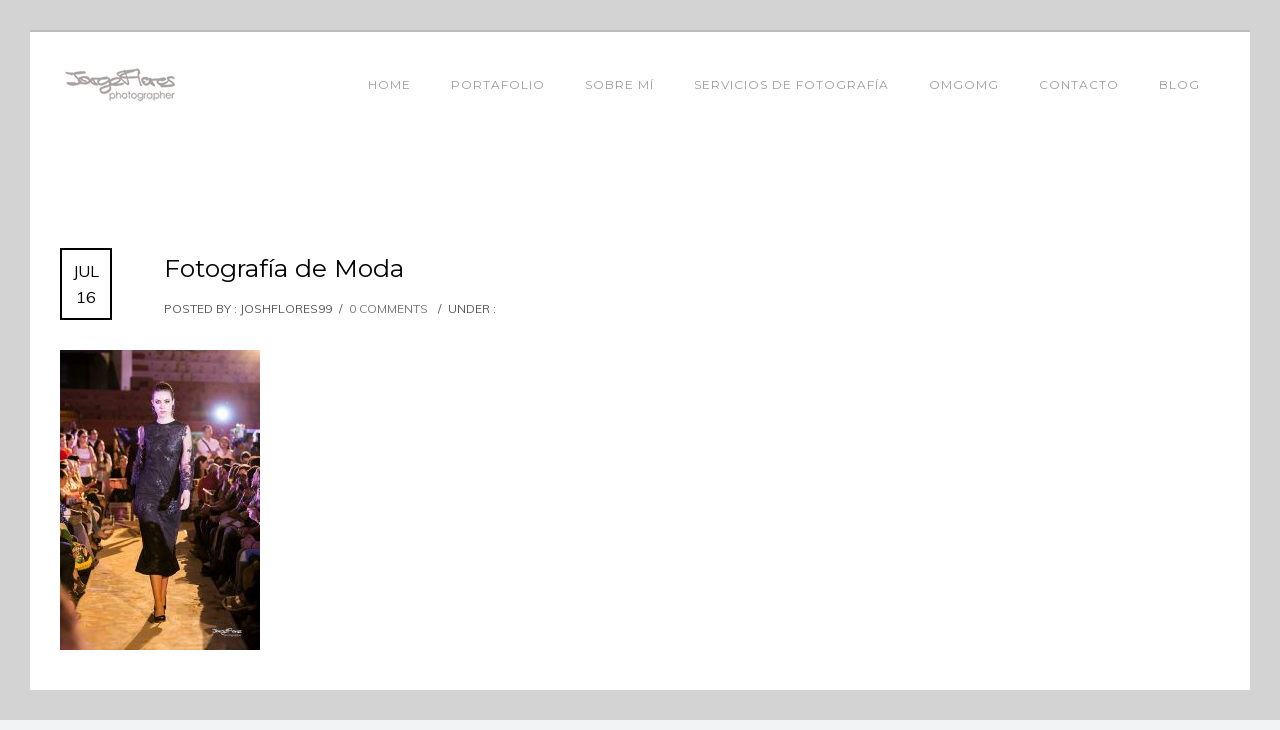

--- FILE ---
content_type: text/html; charset=UTF-8
request_url: https://jorgefloresfotografo.com/portfolio/pasarela-disenarte-potosino-v2-0/fotografia-de-moda-153/
body_size: 130773
content:
<!doctype html>
<!-- paulirish.com/2008/conditional-stylesheets-vs-css-hacks-answer-neither/ -->
<!--[if lt IE 7]> <html class="no-js lt-ie9 lt-ie8 lt-ie7" lang="en"> <![endif]-->
<!--[if IE 7]>    <html class="no-js lt-ie9 lt-ie8" lang="en"> <![endif]-->
<!--[if IE 8]>    <html class="no-js lt-ie9" lang="en"> <![endif]-->
<!-- Consider adding a manifest.appcache: h5bp.com/d/Offline -->
<!--[if gt IE 8]><!--> 
<html class="no-js" lang="es"> <!--<![endif]-->
<head>
	<meta charset="utf-8">
	<meta http-equiv="X-UA-Compatible" content="IE=edge,chrome=1" >
	<meta name="viewport" content="user-scalable=no, width=device-width, initial-scale=1, maximum-scale=1" />
    <meta name="apple-mobile-web-app-capable" content="yes" />
	    <meta name='robots' content='index, follow, max-image-preview:large, max-snippet:-1, max-video-preview:-1' />

	<!-- This site is optimized with the Yoast SEO plugin v26.7 - https://yoast.com/wordpress/plugins/seo/ -->
	<title>Fotografía de Moda - Jorge Flores Fotógrafo</title>
	<link rel="canonical" href="https://jorgefloresfotografo.com/portfolio/pasarela-disenarte-potosino-v2-0/fotografia-de-moda-153/" />
	<meta property="og:locale" content="es_ES" />
	<meta property="og:type" content="article" />
	<meta property="og:title" content="Fotografía de Moda - Jorge Flores Fotógrafo" />
	<meta property="og:url" content="https://jorgefloresfotografo.com/portfolio/pasarela-disenarte-potosino-v2-0/fotografia-de-moda-153/" />
	<meta property="og:site_name" content="Jorge Flores Fotógrafo" />
	<meta property="og:image" content="https://jorgefloresfotografo.com/portfolio/pasarela-disenarte-potosino-v2-0/fotografia-de-moda-153" />
	<meta property="og:image:width" content="683" />
	<meta property="og:image:height" content="1024" />
	<meta property="og:image:type" content="image/jpeg" />
	<meta name="twitter:card" content="summary_large_image" />
	<meta name="twitter:site" content="@joshflores99" />
	<script type="application/ld+json" class="yoast-schema-graph">{"@context":"https://schema.org","@graph":[{"@type":"WebPage","@id":"https://jorgefloresfotografo.com/portfolio/pasarela-disenarte-potosino-v2-0/fotografia-de-moda-153/","url":"https://jorgefloresfotografo.com/portfolio/pasarela-disenarte-potosino-v2-0/fotografia-de-moda-153/","name":"Fotografía de Moda - Jorge Flores Fotógrafo","isPartOf":{"@id":"https://jorgefloresfotografo.com/#website"},"primaryImageOfPage":{"@id":"https://jorgefloresfotografo.com/portfolio/pasarela-disenarte-potosino-v2-0/fotografia-de-moda-153/#primaryimage"},"image":{"@id":"https://jorgefloresfotografo.com/portfolio/pasarela-disenarte-potosino-v2-0/fotografia-de-moda-153/#primaryimage"},"thumbnailUrl":"https://jorgefloresfotografo.com/wp-content/uploads/2018/07/disenarte0071.jpg","datePublished":"2018-07-17T00:29:19+00:00","breadcrumb":{"@id":"https://jorgefloresfotografo.com/portfolio/pasarela-disenarte-potosino-v2-0/fotografia-de-moda-153/#breadcrumb"},"inLanguage":"es","potentialAction":[{"@type":"ReadAction","target":["https://jorgefloresfotografo.com/portfolio/pasarela-disenarte-potosino-v2-0/fotografia-de-moda-153/"]}]},{"@type":"ImageObject","inLanguage":"es","@id":"https://jorgefloresfotografo.com/portfolio/pasarela-disenarte-potosino-v2-0/fotografia-de-moda-153/#primaryimage","url":"https://jorgefloresfotografo.com/wp-content/uploads/2018/07/disenarte0071.jpg","contentUrl":"https://jorgefloresfotografo.com/wp-content/uploads/2018/07/disenarte0071.jpg","width":683,"height":1024},{"@type":"BreadcrumbList","@id":"https://jorgefloresfotografo.com/portfolio/pasarela-disenarte-potosino-v2-0/fotografia-de-moda-153/#breadcrumb","itemListElement":[{"@type":"ListItem","position":1,"name":"Portada","item":"https://jorgefloresfotografo.com/"},{"@type":"ListItem","position":2,"name":"Pasarela: Diseñarte Potosino V2.0","item":"https://jorgefloresfotografo.com/portfolio/pasarela-disenarte-potosino-v2-0/"},{"@type":"ListItem","position":3,"name":"Fotografía de Moda"}]},{"@type":"WebSite","@id":"https://jorgefloresfotografo.com/#website","url":"https://jorgefloresfotografo.com/","name":"Jorge Flores Fotógrafo","description":"Fotógrafo Profesional","publisher":{"@id":"https://jorgefloresfotografo.com/#/schema/person/74aefcd7c089a1ac3a5824a248a501e0"},"potentialAction":[{"@type":"SearchAction","target":{"@type":"EntryPoint","urlTemplate":"https://jorgefloresfotografo.com/?s={search_term_string}"},"query-input":{"@type":"PropertyValueSpecification","valueRequired":true,"valueName":"search_term_string"}}],"inLanguage":"es"},{"@type":["Person","Organization"],"@id":"https://jorgefloresfotografo.com/#/schema/person/74aefcd7c089a1ac3a5824a248a501e0","name":"joshflores99","image":{"@type":"ImageObject","inLanguage":"es","@id":"https://jorgefloresfotografo.com/#/schema/person/image/","url":"https://jorgefloresfotografo.com/wp-content/uploads/2018/07/disenarte0071.jpg","contentUrl":"https://jorgefloresfotografo.com/wp-content/uploads/2018/07/disenarte0071.jpg","width":683,"height":1024,"caption":"joshflores99"},"logo":{"@id":"https://jorgefloresfotografo.com/#/schema/person/image/"}}]}</script>
	<!-- / Yoast SEO plugin. -->


<script type='application/javascript'  id='pys-version-script'>console.log('PixelYourSite Free version 11.1.5.2');</script>
<link rel='dns-prefetch' href='//fonts.googleapis.com' />
<link rel="alternate" type="application/rss+xml" title="Jorge Flores Fotógrafo &raquo; Feed" href="https://jorgefloresfotografo.com/feed/" />
<link rel="alternate" type="application/rss+xml" title="Jorge Flores Fotógrafo &raquo; Feed de los comentarios" href="https://jorgefloresfotografo.com/comments/feed/" />
<link rel="alternate" type="application/rss+xml" title="Jorge Flores Fotógrafo &raquo; Comentario Fotografía de Moda del feed" href="https://jorgefloresfotografo.com/portfolio/pasarela-disenarte-potosino-v2-0/fotografia-de-moda-153/feed/" />
<link rel="alternate" title="oEmbed (JSON)" type="application/json+oembed" href="https://jorgefloresfotografo.com/wp-json/oembed/1.0/embed?url=https%3A%2F%2Fjorgefloresfotografo.com%2Fportfolio%2Fpasarela-disenarte-potosino-v2-0%2Ffotografia-de-moda-153%2F" />
<link rel="alternate" title="oEmbed (XML)" type="text/xml+oembed" href="https://jorgefloresfotografo.com/wp-json/oembed/1.0/embed?url=https%3A%2F%2Fjorgefloresfotografo.com%2Fportfolio%2Fpasarela-disenarte-potosino-v2-0%2Ffotografia-de-moda-153%2F&#038;format=xml" />
<style id='wp-img-auto-sizes-contain-inline-css' type='text/css'>
img:is([sizes=auto i],[sizes^="auto," i]){contain-intrinsic-size:3000px 1500px}
/*# sourceURL=wp-img-auto-sizes-contain-inline-css */
</style>
<style id='wp-emoji-styles-inline-css' type='text/css'>

	img.wp-smiley, img.emoji {
		display: inline !important;
		border: none !important;
		box-shadow: none !important;
		height: 1em !important;
		width: 1em !important;
		margin: 0 0.07em !important;
		vertical-align: -0.1em !important;
		background: none !important;
		padding: 0 !important;
	}
/*# sourceURL=wp-emoji-styles-inline-css */
</style>
<style id='wp-block-library-inline-css' type='text/css'>
:root{--wp-block-synced-color:#7a00df;--wp-block-synced-color--rgb:122,0,223;--wp-bound-block-color:var(--wp-block-synced-color);--wp-editor-canvas-background:#ddd;--wp-admin-theme-color:#007cba;--wp-admin-theme-color--rgb:0,124,186;--wp-admin-theme-color-darker-10:#006ba1;--wp-admin-theme-color-darker-10--rgb:0,107,160.5;--wp-admin-theme-color-darker-20:#005a87;--wp-admin-theme-color-darker-20--rgb:0,90,135;--wp-admin-border-width-focus:2px}@media (min-resolution:192dpi){:root{--wp-admin-border-width-focus:1.5px}}.wp-element-button{cursor:pointer}:root .has-very-light-gray-background-color{background-color:#eee}:root .has-very-dark-gray-background-color{background-color:#313131}:root .has-very-light-gray-color{color:#eee}:root .has-very-dark-gray-color{color:#313131}:root .has-vivid-green-cyan-to-vivid-cyan-blue-gradient-background{background:linear-gradient(135deg,#00d084,#0693e3)}:root .has-purple-crush-gradient-background{background:linear-gradient(135deg,#34e2e4,#4721fb 50%,#ab1dfe)}:root .has-hazy-dawn-gradient-background{background:linear-gradient(135deg,#faaca8,#dad0ec)}:root .has-subdued-olive-gradient-background{background:linear-gradient(135deg,#fafae1,#67a671)}:root .has-atomic-cream-gradient-background{background:linear-gradient(135deg,#fdd79a,#004a59)}:root .has-nightshade-gradient-background{background:linear-gradient(135deg,#330968,#31cdcf)}:root .has-midnight-gradient-background{background:linear-gradient(135deg,#020381,#2874fc)}:root{--wp--preset--font-size--normal:16px;--wp--preset--font-size--huge:42px}.has-regular-font-size{font-size:1em}.has-larger-font-size{font-size:2.625em}.has-normal-font-size{font-size:var(--wp--preset--font-size--normal)}.has-huge-font-size{font-size:var(--wp--preset--font-size--huge)}.has-text-align-center{text-align:center}.has-text-align-left{text-align:left}.has-text-align-right{text-align:right}.has-fit-text{white-space:nowrap!important}#end-resizable-editor-section{display:none}.aligncenter{clear:both}.items-justified-left{justify-content:flex-start}.items-justified-center{justify-content:center}.items-justified-right{justify-content:flex-end}.items-justified-space-between{justify-content:space-between}.screen-reader-text{border:0;clip-path:inset(50%);height:1px;margin:-1px;overflow:hidden;padding:0;position:absolute;width:1px;word-wrap:normal!important}.screen-reader-text:focus{background-color:#ddd;clip-path:none;color:#444;display:block;font-size:1em;height:auto;left:5px;line-height:normal;padding:15px 23px 14px;text-decoration:none;top:5px;width:auto;z-index:100000}html :where(.has-border-color){border-style:solid}html :where([style*=border-top-color]){border-top-style:solid}html :where([style*=border-right-color]){border-right-style:solid}html :where([style*=border-bottom-color]){border-bottom-style:solid}html :where([style*=border-left-color]){border-left-style:solid}html :where([style*=border-width]){border-style:solid}html :where([style*=border-top-width]){border-top-style:solid}html :where([style*=border-right-width]){border-right-style:solid}html :where([style*=border-bottom-width]){border-bottom-style:solid}html :where([style*=border-left-width]){border-left-style:solid}html :where(img[class*=wp-image-]){height:auto;max-width:100%}:where(figure){margin:0 0 1em}html :where(.is-position-sticky){--wp-admin--admin-bar--position-offset:var(--wp-admin--admin-bar--height,0px)}@media screen and (max-width:600px){html :where(.is-position-sticky){--wp-admin--admin-bar--position-offset:0px}}

/*# sourceURL=wp-block-library-inline-css */
</style><style id='global-styles-inline-css' type='text/css'>
:root{--wp--preset--aspect-ratio--square: 1;--wp--preset--aspect-ratio--4-3: 4/3;--wp--preset--aspect-ratio--3-4: 3/4;--wp--preset--aspect-ratio--3-2: 3/2;--wp--preset--aspect-ratio--2-3: 2/3;--wp--preset--aspect-ratio--16-9: 16/9;--wp--preset--aspect-ratio--9-16: 9/16;--wp--preset--color--black: #000000;--wp--preset--color--cyan-bluish-gray: #abb8c3;--wp--preset--color--white: #ffffff;--wp--preset--color--pale-pink: #f78da7;--wp--preset--color--vivid-red: #cf2e2e;--wp--preset--color--luminous-vivid-orange: #ff6900;--wp--preset--color--luminous-vivid-amber: #fcb900;--wp--preset--color--light-green-cyan: #7bdcb5;--wp--preset--color--vivid-green-cyan: #00d084;--wp--preset--color--pale-cyan-blue: #8ed1fc;--wp--preset--color--vivid-cyan-blue: #0693e3;--wp--preset--color--vivid-purple: #9b51e0;--wp--preset--gradient--vivid-cyan-blue-to-vivid-purple: linear-gradient(135deg,rgb(6,147,227) 0%,rgb(155,81,224) 100%);--wp--preset--gradient--light-green-cyan-to-vivid-green-cyan: linear-gradient(135deg,rgb(122,220,180) 0%,rgb(0,208,130) 100%);--wp--preset--gradient--luminous-vivid-amber-to-luminous-vivid-orange: linear-gradient(135deg,rgb(252,185,0) 0%,rgb(255,105,0) 100%);--wp--preset--gradient--luminous-vivid-orange-to-vivid-red: linear-gradient(135deg,rgb(255,105,0) 0%,rgb(207,46,46) 100%);--wp--preset--gradient--very-light-gray-to-cyan-bluish-gray: linear-gradient(135deg,rgb(238,238,238) 0%,rgb(169,184,195) 100%);--wp--preset--gradient--cool-to-warm-spectrum: linear-gradient(135deg,rgb(74,234,220) 0%,rgb(151,120,209) 20%,rgb(207,42,186) 40%,rgb(238,44,130) 60%,rgb(251,105,98) 80%,rgb(254,248,76) 100%);--wp--preset--gradient--blush-light-purple: linear-gradient(135deg,rgb(255,206,236) 0%,rgb(152,150,240) 100%);--wp--preset--gradient--blush-bordeaux: linear-gradient(135deg,rgb(254,205,165) 0%,rgb(254,45,45) 50%,rgb(107,0,62) 100%);--wp--preset--gradient--luminous-dusk: linear-gradient(135deg,rgb(255,203,112) 0%,rgb(199,81,192) 50%,rgb(65,88,208) 100%);--wp--preset--gradient--pale-ocean: linear-gradient(135deg,rgb(255,245,203) 0%,rgb(182,227,212) 50%,rgb(51,167,181) 100%);--wp--preset--gradient--electric-grass: linear-gradient(135deg,rgb(202,248,128) 0%,rgb(113,206,126) 100%);--wp--preset--gradient--midnight: linear-gradient(135deg,rgb(2,3,129) 0%,rgb(40,116,252) 100%);--wp--preset--font-size--small: 13px;--wp--preset--font-size--medium: 20px;--wp--preset--font-size--large: 36px;--wp--preset--font-size--x-large: 42px;--wp--preset--spacing--20: 0.44rem;--wp--preset--spacing--30: 0.67rem;--wp--preset--spacing--40: 1rem;--wp--preset--spacing--50: 1.5rem;--wp--preset--spacing--60: 2.25rem;--wp--preset--spacing--70: 3.38rem;--wp--preset--spacing--80: 5.06rem;--wp--preset--shadow--natural: 6px 6px 9px rgba(0, 0, 0, 0.2);--wp--preset--shadow--deep: 12px 12px 50px rgba(0, 0, 0, 0.4);--wp--preset--shadow--sharp: 6px 6px 0px rgba(0, 0, 0, 0.2);--wp--preset--shadow--outlined: 6px 6px 0px -3px rgb(255, 255, 255), 6px 6px rgb(0, 0, 0);--wp--preset--shadow--crisp: 6px 6px 0px rgb(0, 0, 0);}:where(.is-layout-flex){gap: 0.5em;}:where(.is-layout-grid){gap: 0.5em;}body .is-layout-flex{display: flex;}.is-layout-flex{flex-wrap: wrap;align-items: center;}.is-layout-flex > :is(*, div){margin: 0;}body .is-layout-grid{display: grid;}.is-layout-grid > :is(*, div){margin: 0;}:where(.wp-block-columns.is-layout-flex){gap: 2em;}:where(.wp-block-columns.is-layout-grid){gap: 2em;}:where(.wp-block-post-template.is-layout-flex){gap: 1.25em;}:where(.wp-block-post-template.is-layout-grid){gap: 1.25em;}.has-black-color{color: var(--wp--preset--color--black) !important;}.has-cyan-bluish-gray-color{color: var(--wp--preset--color--cyan-bluish-gray) !important;}.has-white-color{color: var(--wp--preset--color--white) !important;}.has-pale-pink-color{color: var(--wp--preset--color--pale-pink) !important;}.has-vivid-red-color{color: var(--wp--preset--color--vivid-red) !important;}.has-luminous-vivid-orange-color{color: var(--wp--preset--color--luminous-vivid-orange) !important;}.has-luminous-vivid-amber-color{color: var(--wp--preset--color--luminous-vivid-amber) !important;}.has-light-green-cyan-color{color: var(--wp--preset--color--light-green-cyan) !important;}.has-vivid-green-cyan-color{color: var(--wp--preset--color--vivid-green-cyan) !important;}.has-pale-cyan-blue-color{color: var(--wp--preset--color--pale-cyan-blue) !important;}.has-vivid-cyan-blue-color{color: var(--wp--preset--color--vivid-cyan-blue) !important;}.has-vivid-purple-color{color: var(--wp--preset--color--vivid-purple) !important;}.has-black-background-color{background-color: var(--wp--preset--color--black) !important;}.has-cyan-bluish-gray-background-color{background-color: var(--wp--preset--color--cyan-bluish-gray) !important;}.has-white-background-color{background-color: var(--wp--preset--color--white) !important;}.has-pale-pink-background-color{background-color: var(--wp--preset--color--pale-pink) !important;}.has-vivid-red-background-color{background-color: var(--wp--preset--color--vivid-red) !important;}.has-luminous-vivid-orange-background-color{background-color: var(--wp--preset--color--luminous-vivid-orange) !important;}.has-luminous-vivid-amber-background-color{background-color: var(--wp--preset--color--luminous-vivid-amber) !important;}.has-light-green-cyan-background-color{background-color: var(--wp--preset--color--light-green-cyan) !important;}.has-vivid-green-cyan-background-color{background-color: var(--wp--preset--color--vivid-green-cyan) !important;}.has-pale-cyan-blue-background-color{background-color: var(--wp--preset--color--pale-cyan-blue) !important;}.has-vivid-cyan-blue-background-color{background-color: var(--wp--preset--color--vivid-cyan-blue) !important;}.has-vivid-purple-background-color{background-color: var(--wp--preset--color--vivid-purple) !important;}.has-black-border-color{border-color: var(--wp--preset--color--black) !important;}.has-cyan-bluish-gray-border-color{border-color: var(--wp--preset--color--cyan-bluish-gray) !important;}.has-white-border-color{border-color: var(--wp--preset--color--white) !important;}.has-pale-pink-border-color{border-color: var(--wp--preset--color--pale-pink) !important;}.has-vivid-red-border-color{border-color: var(--wp--preset--color--vivid-red) !important;}.has-luminous-vivid-orange-border-color{border-color: var(--wp--preset--color--luminous-vivid-orange) !important;}.has-luminous-vivid-amber-border-color{border-color: var(--wp--preset--color--luminous-vivid-amber) !important;}.has-light-green-cyan-border-color{border-color: var(--wp--preset--color--light-green-cyan) !important;}.has-vivid-green-cyan-border-color{border-color: var(--wp--preset--color--vivid-green-cyan) !important;}.has-pale-cyan-blue-border-color{border-color: var(--wp--preset--color--pale-cyan-blue) !important;}.has-vivid-cyan-blue-border-color{border-color: var(--wp--preset--color--vivid-cyan-blue) !important;}.has-vivid-purple-border-color{border-color: var(--wp--preset--color--vivid-purple) !important;}.has-vivid-cyan-blue-to-vivid-purple-gradient-background{background: var(--wp--preset--gradient--vivid-cyan-blue-to-vivid-purple) !important;}.has-light-green-cyan-to-vivid-green-cyan-gradient-background{background: var(--wp--preset--gradient--light-green-cyan-to-vivid-green-cyan) !important;}.has-luminous-vivid-amber-to-luminous-vivid-orange-gradient-background{background: var(--wp--preset--gradient--luminous-vivid-amber-to-luminous-vivid-orange) !important;}.has-luminous-vivid-orange-to-vivid-red-gradient-background{background: var(--wp--preset--gradient--luminous-vivid-orange-to-vivid-red) !important;}.has-very-light-gray-to-cyan-bluish-gray-gradient-background{background: var(--wp--preset--gradient--very-light-gray-to-cyan-bluish-gray) !important;}.has-cool-to-warm-spectrum-gradient-background{background: var(--wp--preset--gradient--cool-to-warm-spectrum) !important;}.has-blush-light-purple-gradient-background{background: var(--wp--preset--gradient--blush-light-purple) !important;}.has-blush-bordeaux-gradient-background{background: var(--wp--preset--gradient--blush-bordeaux) !important;}.has-luminous-dusk-gradient-background{background: var(--wp--preset--gradient--luminous-dusk) !important;}.has-pale-ocean-gradient-background{background: var(--wp--preset--gradient--pale-ocean) !important;}.has-electric-grass-gradient-background{background: var(--wp--preset--gradient--electric-grass) !important;}.has-midnight-gradient-background{background: var(--wp--preset--gradient--midnight) !important;}.has-small-font-size{font-size: var(--wp--preset--font-size--small) !important;}.has-medium-font-size{font-size: var(--wp--preset--font-size--medium) !important;}.has-large-font-size{font-size: var(--wp--preset--font-size--large) !important;}.has-x-large-font-size{font-size: var(--wp--preset--font-size--x-large) !important;}
/*# sourceURL=global-styles-inline-css */
</style>

<style id='classic-theme-styles-inline-css' type='text/css'>
/*! This file is auto-generated */
.wp-block-button__link{color:#fff;background-color:#32373c;border-radius:9999px;box-shadow:none;text-decoration:none;padding:calc(.667em + 2px) calc(1.333em + 2px);font-size:1.125em}.wp-block-file__button{background:#32373c;color:#fff;text-decoration:none}
/*# sourceURL=/wp-includes/css/classic-themes.min.css */
</style>
<link rel='stylesheet' id='contact-form-7-css' href='https://jorgefloresfotografo.com/wp-content/plugins/contact-form-7/includes/css/styles.css?ver=6.1.4' type='text/css' media='all' />
<link rel='stylesheet' id='be-slider-css' href='https://jorgefloresfotografo.com/wp-content/plugins/oshine-modules/public/css/be-slider.css?ver=6.9' type='text/css' media='all' />
<link rel='stylesheet' id='oshine-modules-css' href='https://jorgefloresfotografo.com/wp-content/plugins/oshine-modules/public/css/oshine-modules.css?ver=3.2' type='text/css' media='all' />
<link rel='stylesheet' id='rs-plugin-settings-css' href='https://jorgefloresfotografo.com/wp-content/plugins/revslider/public/assets/css/rs6.css?ver=6.2.15' type='text/css' media='all' />
<style id='rs-plugin-settings-inline-css' type='text/css'>
#rs-demo-id {}
/*# sourceURL=rs-plugin-settings-inline-css */
</style>
<link rel='stylesheet' id='tatsu-main-css-css' href='https://jorgefloresfotografo.com/wp-content/plugins/tatsu/public/css/tatsu.min.css?ver=3.2.5' type='text/css' media='all' />
<link rel='stylesheet' id='oshine_icons-css' href='https://jorgefloresfotografo.com/wp-content/themes/oshin/fonts/icomoon/style.css?ver=6.9.7' type='text/css' media='all' />
<link rel='stylesheet' id='font_awesome-css' href='https://jorgefloresfotografo.com/wp-content/plugins/tatsu/includes/icons/font_awesome/font-awesome.css?ver=6.9' type='text/css' media='all' />
<link rel='stylesheet' id='tatsu_icons-css' href='https://jorgefloresfotografo.com/wp-content/plugins/tatsu/includes/icons/tatsu_icons/tatsu-icons.css?ver=6.9' type='text/css' media='all' />
<link rel='stylesheet' id='be-themes-bb-press-css-css' href='https://jorgefloresfotografo.com/wp-content/themes/oshin/bb-press/bb-press.css?ver=6.9' type='text/css' media='all' />
<link rel='stylesheet' id='be-style-main-css-css' href='https://jorgefloresfotografo.com/wp-content/themes/oshin/css/main.css?ver=6.9.7' type='text/css' media='all' />
<link rel='stylesheet' id='be-style-top-header-css' href='https://jorgefloresfotografo.com/wp-content/themes/oshin/css/headers/top-header.css?ver=6.9.7' type='text/css' media='all' />
<link rel='stylesheet' id='be-style-responsive-header-css' href='https://jorgefloresfotografo.com/wp-content/themes/oshin/css/headers/responsive-header.css?ver=6.9.7' type='text/css' media='all' />
<link rel='stylesheet' id='be-style-multilevel-menu-css' href='https://jorgefloresfotografo.com/wp-content/themes/oshin/css/headers/multilevel-menu.css?ver=6.9.7' type='text/css' media='all' />
<link rel='stylesheet' id='be-themes-layout-css' href='https://jorgefloresfotografo.com/wp-content/themes/oshin/css/layout.css?ver=6.9.7' type='text/css' media='all' />
<link rel='stylesheet' id='magnific-popup-css' href='https://jorgefloresfotografo.com/wp-content/themes/oshin/css/vendor/magnific-popup.css?ver=6.9' type='text/css' media='all' />
<link rel='stylesheet' id='scrollbar-css' href='https://jorgefloresfotografo.com/wp-content/themes/oshin/css/vendor/scrollbar.css?ver=6.9' type='text/css' media='all' />
<link rel='stylesheet' id='flickity-css' href='https://jorgefloresfotografo.com/wp-content/themes/oshin/css/vendor/flickity.css?ver=6.9' type='text/css' media='all' />
<link rel='stylesheet' id='be-custom-fonts-css' href='https://jorgefloresfotografo.com/wp-content/themes/oshin/fonts/fonts.css?ver=6.9.7' type='text/css' media='all' />
<link rel='stylesheet' id='be-style-css-css' href='https://jorgefloresfotografo.com/wp-content/themes/oshin/style.css?ver=6.9.7' type='text/css' media='all' />
<link rel='stylesheet' id='ms-main-css' href='https://jorgefloresfotografo.com/wp-content/plugins/masterslider/public/assets/css/masterslider.main.css?ver=3.2.2' type='text/css' media='all' />
<link rel='stylesheet' id='ms-custom-css' href='https://jorgefloresfotografo.com/wp-content/uploads/masterslider/custom.css?ver=1.1' type='text/css' media='all' />
<link rel='stylesheet' id='redux-google-fonts-be_themes_data-css' href='https://fonts.googleapis.com/css?family=Montserrat%3A400%2C700%7CMuli%3A400%7CDroid+Serif%3A400italic%7CRaleway%3A400%7CCrimson+Text%3A400Italic%7CLato%3A700%7COpen+Sans%3A400&#038;subset=latin&#038;ver=1736385360' type='text/css' media='all' />
<script type="text/javascript" id="jquery-core-js-extra">
/* <![CDATA[ */
var pysFacebookRest = {"restApiUrl":"https://jorgefloresfotografo.com/wp-json/pys-facebook/v1/event","debug":""};
//# sourceURL=jquery-core-js-extra
/* ]]> */
</script>
<script type="text/javascript" src="https://jorgefloresfotografo.com/wp-includes/js/jquery/jquery.min.js?ver=3.7.1" id="jquery-core-js"></script>
<script type="text/javascript" src="https://jorgefloresfotografo.com/wp-includes/js/jquery/jquery-migrate.min.js?ver=3.4.1" id="jquery-migrate-js"></script>
<script type="text/javascript" src="https://jorgefloresfotografo.com/wp-content/plugins/revslider/public/assets/js/rbtools.min.js?ver=6.2.15" id="tp-tools-js"></script>
<script type="text/javascript" src="https://jorgefloresfotografo.com/wp-content/plugins/revslider/public/assets/js/rs6.min.js?ver=6.2.15" id="revmin-js"></script>
<script type="text/javascript" src="https://jorgefloresfotografo.com/wp-content/themes/oshin/js/vendor/modernizr.js?ver=6.9" id="modernizr-js"></script>
<script type="text/javascript" src="https://jorgefloresfotografo.com/wp-content/themes/oshin/js/vendor/webfont.js?ver=6.9" id="webfontloader-js"></script>
<script type="text/javascript" src="https://jorgefloresfotografo.com/wp-content/plugins/pixelyoursite/dist/scripts/jquery.bind-first-0.2.3.min.js?ver=0.2.3" id="jquery-bind-first-js"></script>
<script type="text/javascript" src="https://jorgefloresfotografo.com/wp-content/plugins/pixelyoursite/dist/scripts/js.cookie-2.1.3.min.js?ver=2.1.3" id="js-cookie-pys-js"></script>
<script type="text/javascript" src="https://jorgefloresfotografo.com/wp-content/plugins/pixelyoursite/dist/scripts/tld.min.js?ver=2.3.1" id="js-tld-js"></script>
<script type="text/javascript" id="pys-js-extra">
/* <![CDATA[ */
var pysOptions = {"staticEvents":{"facebook":{"init_event":[{"delay":0,"type":"static","ajaxFire":false,"name":"PageView","pixelIds":["801120097782914"],"eventID":"5552f326-fd9b-4b20-9ef8-e946da5add25","params":{"page_title":"Fotograf\u00eda de Moda","post_type":"attachment","post_id":4272,"plugin":"PixelYourSite","user_role":"guest","event_url":"jorgefloresfotografo.com/portfolio/pasarela-disenarte-potosino-v2-0/fotografia-de-moda-153/"},"e_id":"init_event","ids":[],"hasTimeWindow":false,"timeWindow":0,"woo_order":"","edd_order":""}]}},"dynamicEvents":[],"triggerEvents":[],"triggerEventTypes":[],"facebook":{"pixelIds":["801120097782914"],"advancedMatching":[],"advancedMatchingEnabled":true,"removeMetadata":false,"wooVariableAsSimple":false,"serverApiEnabled":true,"wooCRSendFromServer":false,"send_external_id":null,"enabled_medical":false,"do_not_track_medical_param":["event_url","post_title","page_title","landing_page","content_name","categories","category_name","tags"],"meta_ldu":false},"debug":"","siteUrl":"https://jorgefloresfotografo.com","ajaxUrl":"https://jorgefloresfotografo.com/wp-admin/admin-ajax.php","ajax_event":"41883afd6f","enable_remove_download_url_param":"1","cookie_duration":"7","last_visit_duration":"60","enable_success_send_form":"","ajaxForServerEvent":"1","ajaxForServerStaticEvent":"1","useSendBeacon":"1","send_external_id":"1","external_id_expire":"180","track_cookie_for_subdomains":"1","google_consent_mode":"1","gdpr":{"ajax_enabled":false,"all_disabled_by_api":false,"facebook_disabled_by_api":false,"analytics_disabled_by_api":false,"google_ads_disabled_by_api":false,"pinterest_disabled_by_api":false,"bing_disabled_by_api":false,"reddit_disabled_by_api":false,"externalID_disabled_by_api":false,"facebook_prior_consent_enabled":true,"analytics_prior_consent_enabled":true,"google_ads_prior_consent_enabled":null,"pinterest_prior_consent_enabled":true,"bing_prior_consent_enabled":true,"cookiebot_integration_enabled":false,"cookiebot_facebook_consent_category":"marketing","cookiebot_analytics_consent_category":"statistics","cookiebot_tiktok_consent_category":"marketing","cookiebot_google_ads_consent_category":"marketing","cookiebot_pinterest_consent_category":"marketing","cookiebot_bing_consent_category":"marketing","consent_magic_integration_enabled":false,"real_cookie_banner_integration_enabled":false,"cookie_notice_integration_enabled":false,"cookie_law_info_integration_enabled":false,"analytics_storage":{"enabled":true,"value":"granted","filter":false},"ad_storage":{"enabled":true,"value":"granted","filter":false},"ad_user_data":{"enabled":true,"value":"granted","filter":false},"ad_personalization":{"enabled":true,"value":"granted","filter":false}},"cookie":{"disabled_all_cookie":false,"disabled_start_session_cookie":false,"disabled_advanced_form_data_cookie":false,"disabled_landing_page_cookie":false,"disabled_first_visit_cookie":false,"disabled_trafficsource_cookie":false,"disabled_utmTerms_cookie":false,"disabled_utmId_cookie":false},"tracking_analytics":{"TrafficSource":"direct","TrafficLanding":"undefined","TrafficUtms":[],"TrafficUtmsId":[]},"GATags":{"ga_datalayer_type":"default","ga_datalayer_name":"dataLayerPYS"},"woo":{"enabled":false},"edd":{"enabled":false},"cache_bypass":"1768855679"};
//# sourceURL=pys-js-extra
/* ]]> */
</script>
<script type="text/javascript" src="https://jorgefloresfotografo.com/wp-content/plugins/pixelyoursite/dist/scripts/public.js?ver=11.1.5.2" id="pys-js"></script>
<link rel="https://api.w.org/" href="https://jorgefloresfotografo.com/wp-json/" /><link rel="alternate" title="JSON" type="application/json" href="https://jorgefloresfotografo.com/wp-json/wp/v2/media/4272" /><link rel="EditURI" type="application/rsd+xml" title="RSD" href="https://jorgefloresfotografo.com/xmlrpc.php?rsd" />
<meta name="generator" content="WordPress 6.9" />
<link rel='shortlink' href='https://jorgefloresfotografo.com/?p=4272' />
<script>var ms_grabbing_curosr='https://jorgefloresfotografo.com/wp-content/plugins/masterslider/public/assets/css/common/grabbing.cur',ms_grab_curosr='https://jorgefloresfotografo.com/wp-content/plugins/masterslider/public/assets/css/common/grab.cur';</script>
<meta name="generator" content="MasterSlider 3.2.2 - Responsive Touch Image Slider" />
<meta name="facebook-domain-verification" content="6nftg86wrwe5e0dzqytbrt158pil1z" /><style id = "be-dynamic-css" type="text/css"> 
body {
    background-color: rgb(242,243,245);background-color: rgba(242,243,245,1);}
.layout-box #header-inner-wrap, 
#header-inner-wrap,
body.header-transparent #header #header-inner-wrap.no-transparent,
.left-header .sb-slidebar.sb-left,
.left-header .sb-slidebar.sb-left #slidebar-menu a::before 
{
    background-color: rgb(255,255,255);background-color: rgba(255,255,255,1);}
#mobile-menu, 
#mobile-menu ul {
    background-color: rgb(200,198,198);background-color: rgba(200,198,198,1);}

  #mobile-menu li{
    border-bottom-color: #efefef ;
  }


body.header-transparent #header-inner-wrap{
  background: transparent;
}
.be-gdpr-modal-item input:checked + .slider{
  background-color: #af9f66;
}
.be-gdpr-modal-iteminput:focus + .slider {
  box-shadow: 0 0 1px  #af9f66;
}
.be-gdpr-modal-item .slider:before {
  background-color:#ffffff;
}
.be-gdpr-cookie-notice-bar .be-gdpr-cookie-notice-button{
  background: #af9f66;
  color: #ffffff;
}

#header .header-border{
 border-bottom: 0px solid #a3a3a3;
}
#header-top-bar{
    background-color: rgb(22,22,22);background-color: rgba(22,22,22,1.00);    border-bottom:  none #323232;
    color: #ffffff;
}
#header-top-bar #topbar-menu li a{
    color: #ffffff;
}
#header-bottom-bar{
    background-color: rgb(92,92,92);background-color: rgba(92,92,92,1);    border-top: 1px solid #bbbbbb;
    border-bottom: 1px solid #bbbbbb;
}

/*Adjusted the timings for the new effects*/
body.header-transparent #header #header-inner-wrap {
	-webkit-transition: background .25s ease, box-shadow .25s ease, opacity 700ms cubic-bezier(0.645, 0.045, 0.355, 1), transform 700ms cubic-bezier(0.645, 0.045, 0.355, 1);
	-moz-transition: background .25s ease, box-shadow .25s ease, opacity 700ms cubic-bezier(0.645, 0.045, 0.355, 1), transform 700ms cubic-bezier(0.645, 0.045, 0.355, 1);
	-o-transition: background .25s ease, box-shadow .25s ease, opacity 700ms cubic-bezier(0.645, 0.045, 0.355, 1), transform 700ms cubic-bezier(0.645, 0.045, 0.355, 1);
	transition: background .25s ease, box-shadow .25s ease, opacity 700ms cubic-bezier(0.645, 0.045, 0.355, 1), transform 700ms cubic-bezier(0.645, 0.045, 0.355, 1);
}

body.header-transparent.semi #header .semi-transparent{
  background-color: rgb(0,0,0);background-color: rgba(0,0,0,0.41);  !important ;
}

#content,
#blog-content {
    background-color: rgb(255,255,255);background-color: rgba(255,255,255,1);}
#bottom-widgets {
    background-color: rgb(255,255,255);background-color: rgba(255,255,255,1);}
#footer {
  background-color: rgb(255,255,255);background-color: rgba(255,255,255,1);}
#footer .footer-border{
  border-bottom:  none ;
}
.page-title-module-custom {
	background-color: rgb(255,255,255);background-color: rgba(255,255,255,1);}
#portfolio-title-nav-wrap{
  background-color : #ffffff;
}
#navigation .sub-menu,
#navigation .children,
#navigation-left-side .sub-menu,
#navigation-left-side .children,
#navigation-right-side .sub-menu,
#navigation-right-side .children {
  background-color: rgb(31,31,31);background-color: rgba(31,31,31,1);}
.sb-slidebar.sb-right {
  background-color: rgb(211,211,211);background-color: rgba(211,211,211,1.00);}
.left-header .left-strip-wrapper,
.left-header #left-header-mobile {
  background-color : #ffffff ;
}
.layout-box-top,
.layout-box-bottom,
.layout-box-right,
.layout-box-left,
.layout-border-header-top #header-inner-wrap,
.layout-border-header-top.layout-box #header-inner-wrap, 
body.header-transparent .layout-border-header-top #header #header-inner-wrap.no-transparent {
  background-color: rgb(211,211,211);background-color: rgba(211,211,211,1);}

.left-header.left-sliding.left-overlay-menu .sb-slidebar{
  background-color: rgb(8,8,8);background-color: rgba(8,8,8,0.95);  
}
.top-header.top-overlay-menu .sb-slidebar{
  background-color: rgb(211,211,211);background-color: rgba(211,211,211,1.00);}
.search-box-wrapper{
  background-color: rgb(255,255,255);background-color: rgba(255,255,255,0.85);}
.search-box-wrapper.style1-header-search-widget input[type="text"]{
  background-color: transparent !important;
  color: #000000;
  border: 1px solid  #000000;
}
.search-box-wrapper.style2-header-search-widget input[type="text"]{
  background-color: transparent !important;
  color: #000000;
  border: none !important;
  box-shadow: none !important;
}
.search-box-wrapper .searchform .search-icon{
  color: #000000;
}
#header-top-bar-right .search-box-wrapper.style1-header-search-widget input[type="text"]{
  border: none; 
}


.post-title ,
.post-date-wrap {
  margin-bottom: 12px;
}

/* ======================
    Dynamic Border Styling
   ====================== */


.layout-box-top,
.layout-box-bottom {
  height: 30px;
}

.layout-box-right,
.layout-box-left {
  width: 30px;
}

#main.layout-border,
#main.layout-border.layout-border-header-top{
  padding: 30px;
}
.left-header #main.layout-border {
    padding-left: 0px;
}
#main.layout-border.layout-border-header-top {
  padding-top: 0px;
}
.be-themes-layout-layout-border #logo-sidebar,
.be-themes-layout-layout-border-header-top #logo-sidebar{
  margin-top: 70px;
}

/*Left Static Menu*/
.left-header.left-static.be-themes-layout-layout-border #main-wrapper{
  margin-left: 310px;
}
.left-header.left-static.be-themes-layout-layout-border .sb-slidebar.sb-left {
  left: 30px;
}

/*Right Slidebar*/

body.be-themes-layout-layout-border-header-top .sb-slidebar.sb-right,
body.be-themes-layout-layout-border .sb-slidebar.sb-right {
  right: -250px; 
}
.be-themes-layout-layout-border-header-top .sb-slidebar.sb-right.opened,
.be-themes-layout-layout-border .sb-slidebar.sb-right.opened {
  right: 30px;
}

/* Top-overlay menu on opening, header moves sideways bug. Fixed on the next line code */
/*body.be-themes-layout-layout-border-header-top.top-header.slider-bar-opened #main #header #header-inner-wrap.no-transparent.top-animate,
body.be-themes-layout-layout-border.top-header.slider-bar-opened #main #header #header-inner-wrap.no-transparent.top-animate {
  right: 310px;
}*/

body.be-themes-layout-layout-border-header-top.top-header:not(.top-overlay-menu).slider-bar-opened #main #header #header-inner-wrap.no-transparent.top-animate,
body.be-themes-layout-layout-border.top-header:not(.top-overlay-menu).slider-bar-opened #main #header #header-inner-wrap.no-transparent.top-animate {
  right: 310px;
}

/* Now not needed mostly, as the hero section image is coming properly */


/*Single Page Version*/
body.be-themes-layout-layout-border-header-top.single-page-version .single-page-nav-wrap,
body.be-themes-layout-layout-border.single-page-version .single-page-nav-wrap {
  right: 50px;
}

/*Split Screen Page Template*/
.top-header .layout-border #content.page-split-screen-left {
  margin-left: calc(50% + 15px);
} 
.top-header.page-template-page-splitscreen-left .layout-border .header-hero-section {
  width: calc(50% - 15px);
} 

.top-header .layout-border #content.page-split-screen-right {
  width: calc(50% - 15px);
} 
.top-header.page-template-page-splitscreen-right .layout-border .header-hero-section {
  left: calc(50% - 15px);
} 
  
 
@media only screen and (max-width: 960px) {
  body.be-themes-layout-layout-border-header-top.single-page-version .single-page-nav-wrap,
  body.be-themes-layout-layout-border.single-page-version .single-page-nav-wrap {
    right: 35px;
  }
  body.be-themes-layout-layout-border-header-top .sb-slidebar.sb-right, 
  body.be-themes-layout-layout-border .sb-slidebar.sb-right {
    right: -280px;
  }
  #main.layout-border,
  #main.layout-border.layout-border-header-top {
    padding: 0px !important;
  }
  .top-header .layout-border #content.page-split-screen-left,
  .top-header .layout-border #content.page-split-screen-right {
      margin-left: 0px;
      width:100%;
  }
  .top-header.page-template-page-splitscreen-right .layout-border .header-hero-section,
  .top-header.page-template-page-splitscreen-left .layout-border .header-hero-section {
      width:100%;
  }
}

body,
.special-heading-wrap .caption-wrap .body-font,
.woocommerce .woocommerce-ordering select.orderby, 
.woocommerce-page .woocommerce-ordering select.orderby {
  font:  400 14px "Muli","Open Sans","Arial",sans-serif; 
    color: #474747;
    line-height: 26px;
    letter-spacing: 0px;
    text-transform: none;  -webkit-font-smoothing: antialiased; 
  -moz-osx-font-smoothing: grayscale;
}

h1 {
  font:  400 40px "Montserrat","Open Sans","Arial",sans-serif; 
    color: #222222;
    line-height: 40px;
    letter-spacing: 0px;
    text-transform: none;}

h2 {
  font:  400 26px "Montserrat","Open Sans","Arial",sans-serif; 
    color: #222222;
    line-height: 30px;
    letter-spacing: -1px;
    text-transform: none;}

h3 {
  font:  400 25px "Montserrat","Open Sans","Arial",sans-serif; 
    color: #222222;
    line-height: 25px;
    letter-spacing: ;
    text-transform: none;}

h4,
.woocommerce-order-received .woocommerce h2, 
.woocommerce-order-received .woocommerce h3,
.woocommerce-view-order .woocommerce h2, 
.woocommerce-view-order .woocommerce h3{
  font:  400 14px "Montserrat","Open Sans","Arial",sans-serif; 
    color: #222222;
    line-height: 15px;
    letter-spacing: 0px;
    text-transform: none;}

h5, #reply-title {
  font:  400 10px "Montserrat","Open Sans","Arial",sans-serif; 
    color: #222222;
    line-height: 10px;
    letter-spacing: 0px;
    text-transform: none;  }

h6,
.testimonial-author-role.h6-font,
.menu-card-title,
.menu-card-item-price,
.slider-counts,
.woocommerce-MyAccount-navigation ul li {
  font:  400 10px "Montserrat","Open Sans","Arial",sans-serif; 
    color: #222222;
    line-height: 10px;
    letter-spacing: 0px;
    text-transform: none;}

h6.gallery-side-heading {
  font-size: 14px;
}

.special-subtitle , 
.style1.thumb-title-wrap .portfolio-item-cats {
  font-style: italic;
  font-size: ;
  font-weight: 400;
  font-family: Droid Serif;
  text-transform: none;
  letter-spacing: 0px;
}

.gallery-side-heading {
  font-size: 14px;
}

.attachment-details-custom-slider {
  background-color: rgb(0,0,0);background-color: rgba(0,0,0,1);  font: Italic 400 15px "Crimson Text","Open Sans","Arial",sans-serif; 
    color: ;
    line-height: ;
    letter-spacing: ;
    text-transform: ;}

.single-portfolio-slider .carousel_bar_wrap {
  background-color: rgb(255,255,255);background-color: rgba(255,255,255,0.5);}

.top-right-sliding-menu .sb-right ul#slidebar-menu li,
.overlay-menu-close,
.be-overlay-menu-close {
  font:  400 14px "Montserrat","Open Sans","Arial",sans-serif; 
    color: #383838;
    line-height: 50px;
    letter-spacing: 0px;
    text-transform: none;}

.top-right-sliding-menu .sb-right ul#slidebar-menu li a {
  color: #383838 !important;
}

.top-right-sliding-menu .sb-right #slidebar-menu ul.sub-menu li {
  font:  400 13px "Raleway","Open Sans","Arial",sans-serif; 
    color: #ffffff;
    line-height: 25px;
    letter-spacing: ;
    text-transform: none;}

.top-right-sliding-menu .sb-right ul#slidebar-menu li a {
  color: #ffffff !important;
}

.sb-right #slidebar-menu .mega .sub-menu .highlight .sf-with-ul {
font:  400 14px "Montserrat","Open Sans","Arial",sans-serif; 
    color: #383838;
    line-height: 50px;
    letter-spacing: 0px;
    text-transform: none;  color: #ffffff !important;
}

.post-meta.post-top-meta-typo,
.style8-blog .post-meta.post-category a,
.hero-section-blog-categories-wrap a {
  font:   12px "Raleway","Open Sans","Arial",sans-serif; 
    color: #757575;
    line-height: 24px;
    letter-spacing: 0px;
    text-transform: uppercase;;
}

#portfolio-title-nav-bottom-wrap h6,
#portfolio-title-nav-bottom-wrap .slider-counts {
  font:  400 15px "Montserrat","Open Sans","Arial",sans-serif; 
    color: ;
    line-height: ;
    letter-spacing: ;
    text-transform: ;;  
line-height: 40px;
}

.filters .filter_item {
  font:  400 12px "Montserrat","Open Sans","Arial",sans-serif; 
    color: #222222;
    line-height: 32px;
    letter-spacing: ;
    text-transform: ;;  
}

ul#mobile-menu a {
  font:  400 12px "Montserrat","Open Sans","Arial",sans-serif; 
    color: #232323;
    line-height: 40px;
    letter-spacing: 1px;
    text-transform: uppercase;}

ul#mobile-menu ul.sub-menu a {
  font:  400 13px "Raleway","Open Sans","Arial",sans-serif; 
    color: #474747;
    line-height: 27px;
    letter-spacing: 0px;
    text-transform: none; 
}

ul#mobile-menu li.mega ul.sub-menu li.highlight > :first-child {
  font:  400 12px "Montserrat","Open Sans","Arial",sans-serif; 
    color: #232323;
    line-height: 40px;
    letter-spacing: 1px;
    text-transform: uppercase;}

#navigation,
.style2 #navigation,
.style13 #navigation,
#navigation-left-side,
#navigation-right-side,
.sb-left  #slidebar-menu,
.header-widgets,
.header-code-widgets,
body #header-inner-wrap.top-animate.style2 #navigation,
.top-overlay-menu .sb-right  #slidebar-menu,
#navigation .mega .sub-menu .highlight .sf-with-ul,
.special-header-menu .menu-container {
  font:  400 12px "Montserrat","Open Sans","Arial",sans-serif; 
    color: #9c9c9c;
    line-height: 51px;
    letter-spacing: 1px;
    text-transform: uppercase;}

#navigation .sub-menu,
#navigation .children,
#navigation-left-side .sub-menu,
#navigation-left-side .children,
#navigation-right-side .sub-menu,
#navigation-right-side .children,
.sb-left  #slidebar-menu .sub-menu,
.top-overlay-menu .sb-right  #slidebar-menu .sub-menu,
.special-header-menu .menu-container .sub-menu,
.special-header-menu .sub-menu {
  font:  400 13px "Muli","Open Sans","Arial",sans-serif; 
    color: #bbbbbb;
    line-height: 28px;
    letter-spacing: 0px;
    text-transform: none;}

.thumb-title-wrap .thumb-title {
  font:   13px "Montserrat","Open Sans","Arial",sans-serif; 
    color: ;
    line-height: 22px;
    letter-spacing: ;
    text-transform: ;}

.thumb-title-wrap .portfolio-item-cats {
  font-size: 10px;
  line-height: 15px;
  text-transform: ;
  letter-spacing: ;
}

.full-screen-portfolio-overlay-title {
  font:   13px "Montserrat","Open Sans","Arial",sans-serif; 
    color: ;
    line-height: 22px;
    letter-spacing: ;
    text-transform: ;}

#footer {
  font:  400 13px "Muli","Open Sans","Arial",sans-serif; 
    color: #888888;
    line-height: 14px;
    letter-spacing: 0px;
    text-transform: none;}

#bottom-widgets h6 {
  font:  400 13px "Montserrat","Open Sans","Arial",sans-serif; 
    color: #dfdfdf;
    line-height: 22px;
    letter-spacing: 0px;
    text-transform: uppercase;  margin-bottom:20px;
}

#bottom-widgets {
  font:  400 13px "Muli","Open Sans","Arial",sans-serif; 
    color: #a2a2a2;
    line-height: 24px;
    letter-spacing: 0px;
    text-transform: none;}

.sidebar-widgets h6 {
  font:  400 13px "Montserrat","Open Sans","Arial",sans-serif; 
    color: #333333;
    line-height: 22px;
    letter-spacing: 0px;
    text-transform: uppercase;  margin-bottom:20px;
}

.sidebar-widgets {
  ?php be_themes_print_typography('sidebar_widget_text'); ?>
}

.sb-slidebar .widget {
  font:  400 12px "Montserrat","Open Sans","Arial",sans-serif; 
    color: #a2a2a2;
    line-height: 25px;
    letter-spacing: 0px;
    text-transform: none;}
.sb-slidebar .widget h6 {
  font:  400 13px "Montserrat","Open Sans","Arial",sans-serif; 
    color: #ffffff;
    line-height: 22px;
    letter-spacing: 0px;
    text-transform: none;}

.woocommerce ul.products li.product .product-meta-data h3, 
.woocommerce-page ul.products li.product .product-meta-data h3,
.woocommerce ul.products li.product h3, 
.woocommerce-page ul.products li.product h3 {
  font:  400 14px "Montserrat","Open Sans","Arial",sans-serif; 
    color: #222222;
    line-height: 27px;
    letter-spacing: 0px;
    text-transform: none;}

.woocommerce ul.products li.product .product-meta-data .woocommerce-loop-product__title, 
.woocommerce-page ul.products li.product .product-meta-data .woocommerce-loop-product__title,
.woocommerce ul.products li.product .woocommerce-loop-product__title, 
.woocommerce-page ul.products li.product .woocommerce-loop-product__title,
.woocommerce ul.products li.product-category .woocommerce-loop-category__title, 
.woocommerce-page ul.products li.product-category .woocommerce-loop-category__title {
  font:  400 14px "Montserrat","Open Sans","Arial",sans-serif; 
    color: #222222;
    line-height: 27px;
    letter-spacing: 0px;
    text-transform: none;  margin-bottom:5px;
  text-align: center;
}

.woocommerce-page.single.single-product #content div.product h1.product_title.entry-title {
  font:  700 18px "Lato","Open Sans","Arial",sans-serif; 
    color: #222222;
    line-height: 27px;
    letter-spacing: 0px;
    text-transform: none;}

.contact_form_module input[type="text"], 
.contact_form_module textarea {
  font:  400 20px "Open Sans","Open Sans","Arial",sans-serif; 
    color: #222222;
    line-height: 30px;
    letter-spacing: 0px;
    text-transform: none;}

.page-title-module-custom .page-title-custom,
h6.portfolio-title-nav{
  font:  400 18px "Montserrat","Open Sans","Arial",sans-serif; 
    color: #000000;
    line-height: 36px;
    letter-spacing: 3px;
    text-transform: uppercase;}

.tatsu-button,
.be-button,
.woocommerce a.button, .woocommerce-page a.button, 
.woocommerce button.button, .woocommerce-page button.button, 
.woocommerce input.button, .woocommerce-page input.button, 
.woocommerce #respond input#submit, .woocommerce-page #respond input#submit,
.woocommerce #content input.button, .woocommerce-page #content input.button,
input[type="submit"],
.more-link.style1-button,
.more-link.style2-button,
.more-link.style3-button,
input[type="button"], 
input[type="submit"], 
input[type="reset"], 
button,
input[type="file"]::-webkit-file-upload-button {
  font-family: Montserrat;
  font-weight: ;
}

.post-title ,
.post-date-wrap {
  font:  400 25px "Montserrat","Open Sans","Arial",sans-serif; 
    color: #000000;
    line-height: 40px;
    letter-spacing: 0px;
    text-transform: none;  margin-bottom: 12px;
}

.style3-blog .post-title,
.style8-blog .post-title {
  font:  400 14px "Montserrat","Open Sans","Arial",sans-serif; 
    color: #363c3b;
    line-height: 30px;
    letter-spacing: 0px;
    text-transform: uppercase;}

.post-nav li,
.style8-blog .post-meta.post-date,
.style8-blog .post-bottom-meta-wrap,
.hero-section-blog-bottom-meta-wrap {
  font:  400 12px "Muli","Open Sans","Arial",sans-serif; 
    color: #5b5b5b;
    line-height: 18px;
    letter-spacing: ;
    text-transform: uppercase;}


.ui-tabs-anchor, 
.accordion .accordion-head,
.skill-wrap .skill_name,
.chart-wrap span,
.animate-number-wrap h6 span,
.woocommerce-tabs .tabs li a,
.be-countdown {
  font-family: Montserrat;
  letter-spacing: 0px;
  font-style: ;
  font-weight: 400;
}

.ui-tabs-anchor {
  font-size: 12px;
  line-height: 17px;
  text-transform: uppercase;
}

.accordion .accordion-head {
  font-size: 12px;
  line-height: 17px;
  text-transform: uppercase;
}

.skill-wrap .skill_name {
  font-size: 12px;
  line-height: 17px;
  text-transform: uppercase;
}

.countdown-section {
  font-size: 15px;
  line-height: 30px;
  text-transform: uppercase;
}

.countdown-amount {
  font-size: 55px;
  line-height: 95px;
  text-transform: uppercase;
}

.tweet-slides .tweet-content {
  font-family: Muli;
  letter-spacing: 0px;
  font-style: ;
  font-weight: 400;
  text-transform: none;
}

.testimonial_slide .testimonial-content {
  font-family: Droid Serif;
  letter-spacing: 0px;
  font-style: italic;
  font-weight: 400;
  text-transform: none;
}

.oshine-animated-link,
.view-project-link.style4-button {
  font-family: Montserrat;
  font-weight: ;
  letter-spacing: ;
  font-style: ;
  text-transform: none;
}

a.navigation-previous-post-link,
a.navigation-next-post-link {
  font:  700 13px "Montserrat","Open Sans","Arial",sans-serif; 
    color: ;
    line-height: 20px;
    letter-spacing: ;
    text-transform: ;;
}

@media only screen and (max-width : 767px ) {

#hero-section h1 , 
.full-screen-section-wrap h1,
.tatsu-fullscreen-wrap h1 {
  font-size: 30px;
  line-height: 40px;
}
#hero-section h2,
.full-screen-section-wrap h2,
.tatsu-fullscreen-wrap h2 { 
  font-size: 25px;
  line-height: 35px;
}
#hero-section h4,
.full-screen-section-wrap h4,
.tatsu-fullscreen-wrap h3 {
  font-size: 16px;
  line-height: 30px;
}
#hero-section h5,
.full-screen-section-wrap h5,
.tatsu-fullscreen-wrap h5 {
  font-size: 16px;
  line-height: 30px;
}

}

/* RELATED TO TYPOGRAPHY */

#header-controls-right,
#header-controls-left {
  color: #9c9c9c}

#be-left-strip .be-mobile-menu-icon span {
    background-color: #323232}

ul#mobile-menu .mobile-sub-menu-controller {
  line-height : 40px ;
}

ul#mobile-menu ul.sub-menu .mobile-sub-menu-controller{
  line-height : 27px ;
}

.breadcrumbs {
  color: #000000;
}

.search-box-wrapper.style2-header-search-widget input[type="text"]{
  font-style: italic;
  font-weight: 400;
  font-family: Droid Serif;
}

.portfolio-share a.custom-share-button, 
.portfolio-share a.custom-share-button:active, 
.portfolio-share a.custom-share-button:hover, 
.portfolio-share a.custom-share-button:visited {
  color: #222222; 
}

.more-link.style2-button {
  color: #000000 !important;
  border-color: #000000 !important;
}

.style8-blog .post-bottom-meta-wrap .be-share-stack a.custom-share-button, 
.style8-blog .post-bottom-meta-wrap .be-share-stack a.custom-share-button:active, 
.style8-blog .post-bottom-meta-wrap .be-share-stack a.custom-share-button:hover, 
.style8-blog .post-bottom-meta-wrap .be-share-stack a.custom-share-button:visited {
  color: #5b5b5b; 
}

.hero-section-blog-categories-wrap a,
.hero-section-blog-categories-wrap a:visited,
.hero-section-blog-categories-wrap a:hover,
.hero-section-blog-bottom-meta-wrap
.hero-section-blog-bottom-meta-wrap a,
.hero-section-blog-bottom-meta-wrap a:visited,
.hero-section-blog-bottom-meta-wrap a:hover { 
   color : #000000;
}

#navigation .mega .sub-menu .highlight .sf-with-ul {
 color: #bbbbbb !important;
 line-height:1.5;
}

.view-project-link.style4-button {
    color : #222222;
}

.pricing-table .pricing-feature{
  font-size: 13px;
}

/* Woocommerce */

.related.products h2,
.upsells.products h2,
.cart-collaterals .cross-sells h2,
.cart_totals h2, 
.shipping_calculator h2,
.woocommerce-billing-fields h3,
.woocommerce-shipping-fields h3,
.shipping_calculator h2,
#order_review_heading,
.woocommerce .page-title {
  font-family: Montserrat;
  font-weight: 400;
}

.woocommerce form .form-row label, .woocommerce-page form .form-row label {
  color: #222222;
}

.woocommerce-tabs .tabs li a {
  color: #222222 !important;
}


/* BB Press Plugin */

a.bbp-forum-title,
#bbpress-forums fieldset.bbp-form label,
.bbp-topic-title a.bbp-topic-permalink {
  font:  400 10px "Montserrat","Open Sans","Arial",sans-serif; 
    color: #222222;
    line-height: 10px;
    letter-spacing: 0px;
    text-transform: none;}

#bbpress-forums ul.forum-titles li,
#bbpress-forums ul.bbp-replies li.bbp-header {
  font:  400 10px "Montserrat","Open Sans","Arial",sans-serif; 
    color: #222222;
    line-height: 10px;
    letter-spacing: 0px;
    text-transform: none;  line-height: inherit;
  letter-spacing: inherit;
  text-transform: uppercase;
  font-size: inherit;
}

#bbpress-forums .topic .bbp-topic-meta a, 
.bbp-forum-freshness a,
.bbp-topic-freshness a,
.bbp-header .bbp-reply-content a,
.bbp-topic-tags a,
.bbp-breadcrumb a,
.bbp-forums-list a {
  color: #222222;
}


/*Event On Plugin*/

.ajde_evcal_calendar .calendar_header p, .eventon_events_list .eventon_list_event .evcal_cblock {
    font-family: Montserrat !important;
}

.eventon_events_list .eventon_list_event .evcal_desc span.evcal_desc2, .evo_pop_body .evcal_desc span.evcal_desc2 {
  font-family: Montserrat !important;
  font-size: 14px !important;
  text-transform: none;
}

.eventon_events_list .eventon_list_event .evcal_desc span.evcal_event_subtitle, .evo_pop_body .evcal_desc span.evcal_event_subtitle,
.evcal_evdata_row .evcal_evdata_cell p, #evcal_list .eventon_list_event p.no_events {
  text-transform: none !important;
  font-family: Muli !important;
  font-size: inherit !important;
}

/* END RELATED TO TYPOGRAPHY */




.filters.single_border .filter_item{
    border-color: #af9f66;
}
.filters.rounded .current_choice{
    border-radius: 50px;
    background-color: #af9f66;
    color: #ffffff;
}
.filters.single_border .current_choice,
.filters.border .current_choice{
    color: #af9f66;
}

.exclusive-mobile-bg .menu-controls{
  background-color: background-color: rgb(255,255,255);background-color: rgba(255,255,255,0);;
}
    #header .be-mobile-menu-icon span {
        background-color : #323232;
    } 
    #header-controls-right,
    #header-controls-left,
    .overlay-menu-close,
    .be-overlay-menu-close {
      color : #323232;
    }

#header .exclusive-mobile-bg .be-mobile-menu-icon,
#header .exclusive-mobile-bg .be-mobile-menu-icon span,
#header-inner-wrap.background--light.transparent.exclusive-mobile-bg .be-mobile-menu-icon,
#header-inner-wrap.background--light.transparent.exclusive-mobile-bg .be-mobile-menu-icon span,
#header-inner-wrap.background--dark.transparent.exclusive-mobile-bg .be-mobile-menu-icon,
#header-inner-wrap.background--dark.transparent.exclusive-mobile-bg .be-mobile-menu-icon span {
  background-color: #323232}
.be-mobile-menu-icon{
  width: 18px;
  height: 2px;
}
.be-mobile-menu-icon .hamburger-line-1{
  top: -5px;
}
.be-mobile-menu-icon .hamburger-line-3{
  top: 5px;
}

.thumb-title-wrap {
  color: #ffffff;
}


#bottom-widgets .widget ul li a, #bottom-widgets a {
	color: inherit;
}

#bottom-widgets .tagcloud a:hover {
  color: #ffffff;
}


a, a:visited, a:hover,
#bottom-widgets .widget ul li a:hover, 
#bottom-widgets a:hover{
  color: #af9f66;
}

#header-top-menu a:hover,
#navigation .current_page_item a,
#navigation .current_page_item a:hover,
#navigation a:hover,
#navigation-left-side .current_page_item a,
#navigation-left-side .current_page_item a:hover,
#navigation-left-side a:hover,
#navigation-right-side .current_page_item a,
#navigation-right-side .current_page_item a:hover,
#navigation-right-side a:hover,
#menu li.current-menu-ancestor > a,
#navigation-left-side .current-menu-item > a,
#navigation-right-side .current-menu-item > a,
#navigation .current-menu-item > a,
#navigation .sub-menu .current-menu-item > a,
#navigation .sub-menu a:hover,
#navigation .children .current-menu-item > a,
#navigation .children a:hover,
#slidebar-menu .current-menu-item > a,
.special-header-menu a:hover + .mobile-sub-menu-controller i,
.special-header-menu #slidebar-menu a:hover,
.special-header-menu .sub-menu a:hover,
.single-page-version #navigation a:hover,
.single-page-version #navigation-left-side a:hover,
.single-page-version #navigation-right-side a:hover,
.single-page-version #navigation .current-section.current_page_item a,
.single-page-version #navigation-left-side .current-section.current_page_item a,
.single-page-version #navigation-right-side .current-section.current_page_item a,
.single-page-version #slidebar-menu .current-section.current_page_item a,
.single-page-version #navigation .current_page_item a:hover,
.single-page-version #navigation-left-side .current_page_item a:hover,
.single-page-version #navigation-right-side .current_page_item a:hover,
.single-page-version #slidebar-menu .current_page_item a:hover,
.be-sticky-sections #navigation a:hover,
.be-sticky-sections #navigation-left-side a:hover,
.be-sticky-sections #navigation-right-side a:hover,
.be-sticky-sections #navigation .current-section.current_page_item a,
.be-sticky-sections #navigation-left-side .current-section.current_page_item a,
.be-sticky-sections #navigation-right-side .current-section.current_page_item a,
.be-sticky-sections #navigation .current_page_item a:hover,
.be-sticky-sections #navigation-left-side .current_page_item a:hover,
.be-sticky-sections #navigation-right-side .current_page_item a:hover,
#navigation .current-menu-ancestor > a,
#navigation-left-side .current-menu-ancestor > a,
#navigation-right-side .current-menu-ancestor > a,
#slidebar-menu .current-menu-ancestor > a,
.special-header-menu .current-menu-item > a,
.sb-left #slidebar-menu a:hover {
	color: #af9f66;
}

#navigation .current_page_item ul li a,
#navigation-left-side .current_page_item ul li a,
#navigation-right-side .current_page_item ul li a,
.single-page-version #navigation .current_page_item a,
.single-page-version #navigation-left-side .current_page_item a,
.single-page-version #navigation-right-side .current_page_item a,
.single-page-version #slidebar-menu .current_page_item a,
.single-page-version #navigation .sub-menu .current-menu-item > a,
.single-page-version #navigation .children .current-menu-item > a 
.be-sticky-sections #navigation .current_page_item a,
.be-sticky-sections #navigation-left-side .current_page_item a,
.be-sticky-sections #navigation-right-side .current_page_item a,
.be-sticky-sections #navigation .sub-menu .current-menu-item > a,
.be-sticky-sections #navigation .children .current-menu-item > a {
  color: inherit;
}

.be-nav-link-effect-1 a::after,
.be-nav-link-effect-2 a::after,
.be-nav-link-effect-3 a::after{
  background-color: rgb(175,159,102);background-color: rgba(175,159,102,1);}


#portfolio-title-nav-wrap .portfolio-nav a {
 color:   #d2d2d2; 
}
#portfolio-title-nav-wrap .portfolio-nav a .home-grid-icon span{
  background-color: #d2d2d2; 
}
#portfolio-title-nav-wrap .portfolio-nav a:hover {
 color:   #000000; 
}
#portfolio-title-nav-wrap .portfolio-nav a:hover .home-grid-icon span{
  background-color: #000000; 
}

.page-title-module-custom .header-breadcrumb {
  line-height: 36px;
}
#portfolio-title-nav-bottom-wrap h6, 
#portfolio-title-nav-bottom-wrap ul li a, 
.single_portfolio_info_close,
#portfolio-title-nav-bottom-wrap .slider-counts{
  background-color: rgb(,,);background-color: rgba(,,,1);}

.more-link.style2-button:hover {
  border-color: #af9f66 !important;
  background: #af9f66 !important;
  color: #ffffff !important;
}
.woocommerce a.button, .woocommerce-page a.button, 
.woocommerce button.button, .woocommerce-page button.button, 
.woocommerce input.button, .woocommerce-page input.button, 
.woocommerce #respond input#submit, .woocommerce-page #respond input#submit,
.woocommerce #content input.button, .woocommerce-page #content input.button {
  background: transparent !important;
  color: #000 !important;
  border-color: #000 !important;
  border-style: solid !important;
  border-width: 2px !important;
  background:  !important;
  color:  !important;
  border-width: px !important;
  border-color:  !important;
  line-height: 41px;
  text-transform: uppercase;
}
.woocommerce a.button:hover, .woocommerce-page a.button:hover, 
.woocommerce button.button:hover, .woocommerce-page button.button:hover, 
.woocommerce input.button:hover, .woocommerce-page input.button:hover, 
.woocommerce #respond input#submit:hover, .woocommerce-page #respond input#submit:hover,
.woocommerce #content input.button:hover, .woocommerce-page #content input.button:hover {
  background: #e0a240 !important;
  color: #fff !important;
  border-color: #e0a240 !important;
  border-width: 2px !important;
  background:  !important;
  color:  !important;
  border-color:  !important;

}
.woocommerce a.button.alt, .woocommerce-page a.button.alt, 
.woocommerce .button.alt, .woocommerce-page .button.alt, 
.woocommerce input.button.alt, .woocommerce-page input.button.alt,
.woocommerce input[type="submit"].alt, .woocommerce-page input[type="submit"].alt, 
.woocommerce #respond input#submit.alt, .woocommerce-page #respond input#submit.alt,
.woocommerce #content input.button.alt, .woocommerce-page #content input.button.alt {
  background: #e0a240 !important;
  color: #fff !important;
  border-color: #e0a240 !important;
  border-style: solid !important;
  border-width: 2px !important;
  background:  !important;
  color:  !important;
  border-width: px !important;
  border-color:  !important;
  line-height: 41px;
  text-transform: uppercase;
}
.woocommerce a.button.alt:hover, .woocommerce-page a.button.alt:hover, 
.woocommerce .button.alt:hover, .woocommerce-page .button.alt:hover, 
.woocommerce input[type="submit"].alt:hover, .woocommerce-page input[type="submit"].alt:hover, 
.woocommerce input.button.alt:hover, .woocommerce-page input.button.alt:hover, 
.woocommerce #respond input#submit.alt:hover, .woocommerce-page #respond input#submit.alt:hover,
.woocommerce #content input.button.alt:hover, .woocommerce-page #content input.button.alt:hover {
  background: transparent !important;
  color: #000 !important;
  border-color: #000 !important;
  border-style: solid !important;
  border-width: 2px !important;
  background:  !important;
  color:  !important;
  border-color:  !important;
}

.woocommerce .woocommerce-message a.button, 
.woocommerce-page .woocommerce-message a.button,
.woocommerce .woocommerce-message a.button:hover,
.woocommerce-page .woocommerce-message a.button:hover {
  border: none !important;
  color: #fff !important;
  background: none !important;
}

.woocommerce .woocommerce-ordering select.orderby, 
.woocommerce-page .woocommerce-ordering select.orderby {
      border-color: #eeeeee;
}

.style7-blog .post-title{
  margin-bottom: 9px;
}

.style8-blog .post-comment-wrap a:hover{
    color : #af9f66;
}

  .style8-blog .element:not(.be-image-post) .post-details-wrap{
    background-color: #ffffff ;
  }

.accordion .accordion-head.with-bg.ui-accordion-header-active{
  background-color: #af9f66 !important;
  color: #ffffff !important;
}

#portfolio-title-nav-wrap{
  padding-top: 15px;
  padding-bottom: 15px;
  border-bottom: 1px solid #e8e8e8;
}

#portfolio-title-nav-bottom-wrap h6, 
#portfolio-title-nav-bottom-wrap ul, 
.single_portfolio_info_close .font-icon,
.slider-counts{
  color:  #000000 ;
}
#portfolio-title-nav-bottom-wrap .home-grid-icon span{
  background-color: #000000 ;
}
#portfolio-title-nav-bottom-wrap h6:hover,
#portfolio-title-nav-bottom-wrap ul a:hover,
#portfolio-title-nav-bottom-wrap .slider-counts:hover,
.single_portfolio_info_close:hover {
  background-color: rgb(175,159,102);background-color: rgba(175,159,102,0.85);}

#portfolio-title-nav-bottom-wrap h6:hover,
#portfolio-title-nav-bottom-wrap ul a:hover,
#portfolio-title-nav-bottom-wrap .slider-counts:hover,
.single_portfolio_info_close:hover .font-icon{
  color:  #ffffff ;
}
#portfolio-title-nav-bottom-wrap ul a:hover .home-grid-icon span{
  background-color: #ffffff ;
}
/* ======================
    Layout 
   ====================== */


body #header-inner-wrap.top-animate #navigation, 
body #header-inner-wrap.top-animate .header-controls, 
body #header-inner-wrap.stuck #navigation, 
body #header-inner-wrap.stuck .header-controls {
	-webkit-transition: line-height 0.5s ease;
	-moz-transition: line-height 0.5s ease;
	-ms-transition: line-height 0.5s ease;
	-o-transition: line-height 0.5s ease;
	transition: line-height 0.5s ease;
}
	
.header-cart-controls .cart-contents span{
	background: #646464;
}
.header-cart-controls .cart-contents span{
	color: #f5f5f5;
}

.left-sidebar-page,
.right-sidebar-page, 
.no-sidebar-page .be-section-pad:first-child, 
.page-template-page-940-php #content , 
.no-sidebar-page #content-wrap, 
.portfolio-archives.no-sidebar-page #content-wrap {
    padding-top: 80px;
    padding-bottom: 80px;
}  
.no-sidebar-page #content-wrap.page-builder{
    padding-top: 0px;
    padding-bottom: 0px;
}
.left-sidebar-page .be-section:first-child, 
.right-sidebar-page .be-section:first-child, 
.dual-sidebar-page .be-section:first-child {
    padding-top: 0 !important;
}

.style1 .logo,
.style4 .logo,
#left-header-mobile .logo,
.style3 .logo,
.style7 .logo,
.style10 .logo{
  padding-top: 30px;
  padding-bottom: 30px;
}

.style5 .logo,
.style6 .logo{
  margin-top: 30px;
  margin-bottom: 30px;
}
#footer-wrap {
  padding-top: 25px;  
  padding-bottom: 25px;  
}

/* ======================
    Colors 
   ====================== */


.sec-bg,
.gallery_content,
.fixed-sidebar-page .fixed-sidebar,
.style3-blog .blog-post.element .element-inner,
.style4-blog .blog-post,
.blog-post.format-link .element-inner,
.blog-post.format-quote .element-inner,
.woocommerce ul.products li.product, 
.woocommerce-page ul.products li.product,
.chosen-container.chosen-container-single .chosen-drop,
.chosen-container.chosen-container-single .chosen-single,
.chosen-container.chosen-container-active.chosen-with-drop .chosen-single {
  background: #fafafa;
}
.sec-color,
.post-meta a,
.pagination a, .pagination a:visited, .pagination span, .pages_list a,
input[type="text"], input[type="email"], input[type="password"],
textarea,
.gallery_content,
.fixed-sidebar-page .fixed-sidebar,
.style3-blog .blog-post.element .element-inner,
.style4-blog .blog-post,
.blog-post.format-link .element-inner,
.blog-post.format-quote .element-inner,
.woocommerce ul.products li.product, 
.woocommerce-page ul.products li.product,
.chosen-container.chosen-container-single .chosen-drop,
.chosen-container.chosen-container-single .chosen-single,
.chosen-container.chosen-container-active.chosen-with-drop .chosen-single {
  color: #7a7a7a;
}

.woocommerce .quantity .plus, .woocommerce .quantity .minus, .woocommerce #content .quantity .plus, .woocommerce #content .quantity .minus, .woocommerce-page .quantity .plus, .woocommerce-page .quantity .minus, .woocommerce-page #content .quantity .plus, .woocommerce-page #content .quantity .minus,
.woocommerce .quantity input.qty, .woocommerce #content .quantity input.qty, .woocommerce-page .quantity input.qty, .woocommerce-page #content .quantity input.qty {
  background: #fafafa; 
  color: #7a7a7a;
  border-color: #eeeeee;
}

.woocommerce div.product .woocommerce-tabs ul.tabs li, .woocommerce #content div.product .woocommerce-tabs ul.tabs li, .woocommerce-page div.product .woocommerce-tabs ul.tabs li, .woocommerce-page #content div.product .woocommerce-tabs ul.tabs li {
  color: #7a7a7a!important;
}

.chosen-container .chosen-drop,
nav.woocommerce-pagination,
.summary.entry-summary .price,
.portfolio-details.style2 .gallery-side-heading-wrap,
#single-author-info,
.single-page-atts,
article.comment {
  border-color: #eeeeee !important;
}

.fixed-sidebar-page #page-content{
  background: #efefef; 
}


.sec-border,
input[type="text"], input[type="email"], input[type="tel"], input[type="password"],
textarea {
  border: 2px solid #eeeeee;
}
.chosen-container.chosen-container-single .chosen-single,
.chosen-container.chosen-container-active.chosen-with-drop .chosen-single {
  border: 2px solid #eeeeee;
}

.woocommerce table.shop_attributes th, .woocommerce-page table.shop_attributes th,
.woocommerce table.shop_attributes td, .woocommerce-page table.shop_attributes td {
    border: none;
    border-bottom: 1px solid #eeeeee;
    padding-bottom: 5px;
}

.woocommerce .widget_price_filter .price_slider_wrapper .ui-widget-content, .woocommerce-page .widget_price_filter .price_slider_wrapper .ui-widget-content{
    border: 1px solid #eeeeee;
}
.pricing-table .pricing-title,
.chosen-container .chosen-results li {
  border-bottom: 1px solid #eeeeee;
}


.separator {
  border:0;
  height:1px;
  color: #eeeeee;
  background-color: #eeeeee;
}

.alt-color,
li.ui-tabs-active h6 a,
a,
a:visited,
.social_media_icons a:hover,
.post-title a:hover,
.fn a:hover,
a.team_icons:hover,
.recent-post-title a:hover,
.widget_nav_menu ul li.current-menu-item a,
.widget_nav_menu ul li.current-menu-item:before,
.woocommerce ul.cart_list li a:hover,
.woocommerce ul.product_list_widget li a:hover,
.woocommerce-page ul.cart_list li a:hover,
.woocommerce-page ul.product_list_widget li a:hover,
.woocommerce-page .product-categories li a:hover,
.woocommerce ul.products li.product .product-meta-data h3:hover,
.woocommerce table.cart a.remove:hover, .woocommerce #content table.cart a.remove:hover, .woocommerce-page table.cart a.remove:hover, .woocommerce-page #content table.cart a.remove:hover,
td.product-name a:hover,
.woocommerce-page #content .quantity .plus:hover,
.woocommerce-page #content .quantity .minus:hover,
.post-category a:hover,
.menu-card-item-stared {
    color: #af9f66;
}

a.custom-like-button.no-liked{
  color: rgba(255,255,255,0.5);
}

a.custom-like-button.liked{
  color: rgba(255,255,255,1);
}


.content-slide-wrap .flex-control-paging li a.flex-active,
.content-slide-wrap .flex-control-paging li.flex-active a:before {
  background: #af9f66 !important;
  border-color: #af9f66 !important;
}


#navigation .menu > ul > li.mega > ul > li {
  border-color: #ffffff;
}

  .sb-slidebar.sb-right .menu{
    border-top: 1px solid #c4c4c4;
    border-bottom: 1px solid #c4c4c4;
}
.post-title a:hover {
    color: #af9f66 !important;
}

.alt-bg,
input[type="submit"],
.tagcloud a:hover,
.pagination a:hover,
.widget_tag_cloud a:hover,
.pagination .current,
.trigger_load_more .be-button,
.trigger_load_more .be-button:hover {
    background-color: #af9f66;
    transition: 0.2s linear all;
}
.mejs-controls .mejs-time-rail .mejs-time-current ,
.mejs-controls .mejs-horizontal-volume-slider .mejs-horizontal-volume-current,
.woocommerce span.onsale, 
.woocommerce-page span.onsale, 
.woocommerce a.add_to_cart_button.button.product_type_simple.added,
.woocommerce-page .widget_shopping_cart_content .buttons a.button:hover,
.woocommerce nav.woocommerce-pagination ul li span.current, 
.woocommerce nav.woocommerce-pagination ul li a:hover, 
.woocommerce nav.woocommerce-pagination ul li a:focus,
.testimonial-flex-slider .flex-control-paging li a.flex-active,
#back-to-top,
.be-carousel-nav,
.portfolio-carousel .owl-controls .owl-prev:hover,
.portfolio-carousel .owl-controls .owl-next:hover,
.owl-theme .owl-controls .owl-dot.active span,
.owl-theme .owl-controls .owl-dot:hover span,
.more-link.style3-button,
.view-project-link.style3-button{
  background: #af9f66 !important;
}
.single-page-nav-link.current-section-nav-link {
  background: #af9f66 !important;
}


.view-project-link.style2-button,
.single-page-nav-link.current-section-nav-link {
  border-color: #af9f66 !important;
}

.view-project-link.style2-button:hover {
  background: #af9f66 !important;
  color: #ffffff !important;
}
.tagcloud a:hover,
.testimonial-flex-slider .flex-control-paging li a.flex-active,
.testimonial-flex-slider .flex-control-paging li a {
  border-color: #af9f66;
}
a.be-button.view-project-link,
.more-link {
  border-color: #af9f66; 
}


.portfolio-container .thumb-bg {
  background-color: rgba(175,159,102,0.85);
}

.photostream_overlay,
.be-button,
.more-link.style3-button,
.view-project-link.style3-button,
button,
input[type="button"], 
input[type="submit"], 
input[type="reset"] {
	background-color: #af9f66;
}
input[type="file"]::-webkit-file-upload-button{
	background-color: #af9f66;
}
.alt-bg-text-color,
input[type="submit"],
.tagcloud a:hover,
.pagination a:hover,
.widget_tag_cloud a:hover,
.pagination .current,
.woocommerce nav.woocommerce-pagination ul li span.current, 
.woocommerce nav.woocommerce-pagination ul li a:hover, 
.woocommerce nav.woocommerce-pagination ul li a:focus,
#back-to-top,
.be-carousel-nav,
.single_portfolio_close .font-icon, 
.single_portfolio_back .font-icon,
.more-link.style3-button,
.view-project-link.style3-button,
.trigger_load_more a.be-button,
.trigger_load_more a.be-button:hover,
.portfolio-carousel .owl-controls .owl-prev:hover .font-icon,
.portfolio-carousel .owl-controls .owl-next:hover .font-icon{
    color: #ffffff;
    transition: 0.2s linear all;
}
.woocommerce .button.alt.disabled {
    background: #efefef !important;
    color: #a2a2a2 !important;
    border: none !important;
    cursor: not-allowed;
}
.be-button,
input[type="button"], 
input[type="submit"], 
input[type="reset"], 
button {
	color: #ffffff;
	transition: 0.2s linear all;
}
input[type="file"]::-webkit-file-upload-button {
	color: #ffffff;
	transition: 0.2s linear all;
}
.button-shape-rounded #submit,
.button-shape-rounded .style2-button.view-project-link,
.button-shape-rounded .style3-button.view-project-link,
.button-shape-rounded .style2-button.more-link,
.button-shape-rounded .style3-button.more-link,
.button-shape-rounded .contact_submit {
  border-radius: 3px;
}
.button-shape-circular .style2-button.view-project-link,
.button-shape-circular .style3-button.view-project-link{
  border-radius: 50px;
  padding: 17px 30px !important;
}
.button-shape-circular .style2-button.more-link,
.button-shape-circular .style3-button.more-link{
  border-radius: 50px;
  padding: 7px 30px !important;
}
.button-shape-circular .contact_submit,
.button-shape-circular #submit{
  border-radius: 50px;   
  padding-left: 30px;
  padding-right: 30px;
}

.view-project-link.style4-button:hover::after{
    border-color : #af9f66;
}
.mfp-arrow{
  color: #ffffff;
  transition: 0.2s linear all;
  -moz-transition: 0.2s linear all;
  -o-transition: 0.2s linear all;
  transition: 0.2s linear all;
}

.portfolio-title a {
    color: inherit;
}

.arrow-block .arrow_prev,
.arrow-block .arrow_next,
.arrow-block .flickity-prev-next-button {
    background-color: rgb(0,0,0);background-color: rgba(0,0,0,1);} 

.arrow-border .arrow_prev,
.arrow-border .arrow_next,
.arrow-border .flickity-prev-next-button {
    border: 1px solid #000000;
} 

.gallery-info-box-wrap .arrow_prev .font-icon,
.gallery-info-box-wrap .arrow_next .font-icon{
  color: #ffffff;
}

.flickity-prev-next-button .arrow{
  fill: #ffffff;
}

.arrow-block .arrow_prev:hover,
.arrow-block .arrow_next:hover,
.arrow-block .flickity-prev-next-button:hover {
  background-color: rgb(0,0,0);background-color: rgba(0,0,0,1);}

.arrow-border .arrow_prev:hover,
.arrow-border .arrow_next:hover,
.arrow-border .flickity-prev-next-button:hover {
    border: 1px solid #000000;
} 

.gallery-info-box-wrap .arrow_prev:hover .font-icon,
.gallery-info-box-wrap .arrow_next:hover .font-icon{
  color: #ffffff;
}

.flickity-prev-next-button:hover .arrow{
  fill: #ffffff;
}

#back-to-top.layout-border,
#back-to-top.layout-border-header-top {
  right: 50px;
  bottom: 50px;
}
.layout-border .fixed-sidebar-page #right-sidebar.active-fixed {
    right: 30px;
}
body.header-transparent.admin-bar .layout-border #header #header-inner-wrap.no-transparent.top-animate, 
body.sticky-header.admin-bar .layout-border #header #header-inner-wrap.no-transparent.top-animate {
  top: 62px;
}
body.header-transparent .layout-border #header #header-inner-wrap.no-transparent.top-animate, 
body.sticky-header .layout-border #header #header-inner-wrap.no-transparent.top-animate {
  top: 30px;
}
body.header-transparent.admin-bar .layout-border.layout-border-header-top #header #header-inner-wrap.no-transparent.top-animate, 
body.sticky-header.admin-bar .layout-border.layout-border-header-top #header #header-inner-wrap.no-transparent.top-animate {
  top: 32px;
  z-index: 15;
}
body.header-transparent .layout-border.layout-border-header-top #header #header-inner-wrap.no-transparent.top-animate, 
body.sticky-header .layout-border.layout-border-header-top #header #header-inner-wrap.no-transparent.top-animate {
  top: 0px;
  z-index: 15;
}
body.header-transparent .layout-border #header #header-inner-wrap.no-transparent #header-wrap, 
body.sticky-header .layout-border #header #header-inner-wrap.no-transparent #header-wrap {
  margin: 0px 30px;
  -webkit-box-sizing: border-box;
  -moz-box-sizing: border-box;
  box-sizing: border-box;
  position: relative;
}
.mfp-content.layout-border img {
  padding: 70px 0px 70px 0px;
}
body.admin-bar .mfp-content.layout-border img {
  padding: 102px 0px 70px 0px;
}
.mfp-content.layout-border .mfp-bottom-bar {
  margin-top: -60px;
}
body .mfp-content.layout-border .mfp-close {
  top: 30px;
}
body.admin-bar .mfp-content.layout-border .mfp-close {
  top: 62px;
}
pre {
    background-image: -webkit-repeating-linear-gradient(top, #ffffff 0px, #ffffff 30px, #fafafa 24px, #fafafa 56px);
    background-image: -moz-repeating-linear-gradient(top, #ffffff 0px, #ffffff 30px, #fafafa 24px, #fafafa 56px);
    background-image: -ms-repeating-linear-gradient(top, #ffffff 0px, #ffffff 30px, #fafafa 24px, #fafafa 56px);
    background-image: -o-repeating-linear-gradient(top, #ffffff 0px, #ffffff 30px, #fafafa 24px, #fafafa 56px);
    background-image: repeating-linear-gradient(top, #ffffff 0px, #ffffff 30px, #fafafa 24px, #fafafa 56px);
    display: block;
    line-height: 28px;
    margin-bottom: 50px;
    overflow: auto;
    padding: 0px 10px;
    border:1px solid #eeeeee;
}
.post-title a{
  color: inherit;
}

/*Animated link Typography*/


.be-sidemenu,
.special-header-menu a::before{ 
  background-color: rgb(211,211,211);background-color: rgba(211,211,211,1.00);}

/*For normal styles add the padding in top and bottom*/
.be-themes-layout-layout-border .be-sidemenu,
.be-themes-layout-layout-border .be-sidemenu,
.be-themes-layout-layout-border-header-top .be-sidemenu,
.be-themes-layout-layout-border-header-top .be-sidemenu{
  padding: 30px 0px;
  box-sizing: border-box;
}

/*For center-align and left-align overlay, add padding to all sides*/
.be-themes-layout-layout-border.overlay-left-align-menu .be-sidemenu,
.be-themes-layout-layout-border.overlay-center-align-menu .be-sidemenu,
.be-themes-layout-layout-border-header-top.overlay-left-align-menu .be-sidemenu,
.be-themes-layout-layout-border-header-top.overlay-center-align-menu .be-sidemenu{
  padding: 30px;
  box-sizing: border-box;
}

.be-themes-layout-layout-border-header-top .be-sidemenu{
  padding-top: 0px;
}

body.perspective-left.perspectiveview,
body.perspective-right.perspectiveview{
  background-color: rgb(211,211,211);background-color: rgba(211,211,211,1.00);}

body.left-header.perspective-right.perspectiveview{
  background-color: rgb(8,8,8);background-color: rgba(8,8,8,0.95);}
body.perspective-left .be-sidemenu,
body.perspective-right .be-sidemenu{
  background-color : transparent;
}


/*Portfolio navigation*/





.loader-style1-double-bounce1, .loader-style1-double-bounce2,
.loader-style2-wrap,
.loader-style3-wrap > div,
.loader-style5-wrap .dot1, .loader-style5-wrap .dot2,
#nprogress .bar {
  background: #af9f66 !important; 
}
.loader-style4-wrap {
    border-top: 7px solid rgba(175, 159, 102 , 0.3);
  border-right: 7px solid rgba(175, 159, 102 , 0.3);
  border-bottom: 7px solid rgba(175, 159, 102 , 0.3);
  border-left-color: #af9f66; 
}

#nprogress .spinner-icon {
  border-top-color: #af9f66 !important; 
  border-left-color: #af9f66 !important; 
}
#nprogress .peg {
  box-shadow: 0 0 10px #af9f66, 0 0 5px #af9f66 !important;
}

.style1 #navigation,
.style3 #navigation,
.style4 #navigation,
.style5 #navigation, 
#header-controls-left,
#header-controls-right,
#header-wrap,
.mobile-nav-controller-wrap,
#left-header-mobile .header-cart-controls,
.style6 #navigation-left-side,
.style6 #navigation-right-side,
.style7 #navigation{
	line-height: 107px;
}
body.header-transparent #header-wrap #navigation,
body.header-transparent #header-wrap #navigation-left-side,
body.header-transparent #header-wrap #navigation-right-side,
body.header-transparent #header-inner-wrap .header-controls,
body.header-transparent #header-inner-wrap #header-controls-left,
body.header-transparent #header-inner-wrap #header-controls-right, 
body.header-transparent #header-inner-wrap #header-wrap,
body.header-transparent #header-inner-wrap .mobile-nav-controller-wrap {
	line-height: 107px;
}
body #header-inner-wrap.top-animate #navigation,
body #header-inner-wrap.top-animate #navigation-left-side,
body #header-inner-wrap.top-animate #navigation-right-side,
body #header-inner-wrap.top-animate .header-controls,
body #header-inner-wrap.top-animate #header-wrap,
body #header-inner-wrap.top-animate #header-controls-right,
body #header-inner-wrap.top-animate #header-controls-left {
	line-height: 107px;
}
.header-transparent #content.page-split-screen-left,
.header-transparent #content.page-split-screen-right{
  
}
  #navigation-left-side {
    padding-right: 100px;
  }
  #navigation-right-side {
    padding-left: 100px;
  }


#bbpress-forums li.bbp-body ul.forum, 
#bbpress-forums li.bbp-body ul.topic {
  border-top: 1px solid #eeeeee;
}
#bbpress-forums ul.bbp-lead-topic, #bbpress-forums ul.bbp-topics, #bbpress-forums ul.bbp-forums, #bbpress-forums ul.bbp-replies, #bbpress-forums ul.bbp-search-results {
  border: 1px solid #eeeeee;
}
#bbpress-forums li.bbp-header, 
#bbpress-forums li.bbp-footer,
.menu-card-item.highlight-menu-item {
  background: #fafafa;
}

#bbpress-forums .topic .bbp-topic-meta a:hover,
.bbp-forum-freshness a:hover,
.bbp-topic-freshness a:hover,
.bbp-header .bbp-reply-content a:hover,
.bbp-topic-tags a:hover,
.bbp-breadcrumb a:hover,
.bbp-forums-list a:hover {
  color: #af9f66;
}
div.bbp-reply-header,
.bar-style-related-posts-list,
.menu-card-item {
  border-color: #eeeeee;
}


#evcal_list .eventon_list_event .evcal_desc span.evcal_event_title, .eventon_events_list .evcal_event_subtitle {
  padding-bottom: 10px !important;
}
.eventon_events_list .eventon_list_event .evcal_desc, .evo_pop_body .evcal_desc, #page-content p.evcal_desc {
  padding-left: 100px !important;
}
.evcal_evdata_row {
  background: #fafafa !important;
}
.eventon_events_list .eventon_list_event .event_description {
  background: #fafafa !important;
  border-color: #eeeeee !important;
}
.bordr,
#evcal_list .bordb {
  border-color: #eeeeee !important; 
}
.evcal_evdata_row .evcal_evdata_cell h3 {
  margin-bottom: 10px !important;
}

/**** Be single portfolio - overflow images ****/

/*  Optiopn Panel Css */
 </style><style type="text/css">.recentcomments a{display:inline !important;padding:0 !important;margin:0 !important;}</style><meta name="generator" content="Powered by Slider Revolution 6.2.15 - responsive, Mobile-Friendly Slider Plugin for WordPress with comfortable drag and drop interface." />
<style id = "oshine-typehub-css" type="text/css">  </style><style rel="stylesheet" id="colorhub-output">.swatch-red, .swatch-red a{color:#f44336;}.swatch-pink, .swatch-pink a{color:#E91E63;}.swatch-purple, .swatch-purple a{color:#9C27B0;}.swatch-deep-purple, .swatch-deep-purple a{color:#673AB7;}.swatch-indigo, .swatch-indigo a{color:#3F51B5;}.swatch-blue, .swatch-blue a{color:#2196F3;}.swatch-light-blue, .swatch-light-blue a{color:#03A9F4;}.swatch-cyan, .swatch-cyan a{color:#00BCD4;}.swatch-teal, .swatch-teal a{color:#009688;}.swatch-green, .swatch-green a{color:#4CAF50;}.swatch-light-green, .swatch-light-green a{color:#8BC34A;}.swatch-lime, .swatch-lime a{color:#CDDC39;}.swatch-yellow, .swatch-yellow a{color:#FFEB3B;}.swatch-amber, .swatch-amber a{color:#FFC107;}.swatch-orange, .swatch-orange a{color:#FF9800;}.swatch-deep-orange, .swatch-deep-orange a{color:#FF5722;}.swatch-brown, .swatch-brown a{color:#795548;}.swatch-grey, .swatch-grey a{color:#9E9E9E;}.swatch-blue-grey, .swatch-blue-grey a{color:#607D8B;}.swatch-white, .swatch-white a{color:#ffffff;}.swatch-black, .swatch-black a{color:#000000;}.palette-0, .palette-0 a{color:#af9f66;}.palette-1, .palette-1 a{color:#ffffff;}.palette-2, .palette-2 a{color:#222222;}.palette-3, .palette-3 a{color:#888888;}.palette-4, .palette-4 a{color:#fafafa;}</style><link rel="icon" href="https://jorgefloresfotografo.com/wp-content/uploads/2018/02/cropped-jf-icon-32x32.jpg" sizes="32x32" />
<link rel="icon" href="https://jorgefloresfotografo.com/wp-content/uploads/2018/02/cropped-jf-icon-192x192.jpg" sizes="192x192" />
<link rel="apple-touch-icon" href="https://jorgefloresfotografo.com/wp-content/uploads/2018/02/cropped-jf-icon-180x180.jpg" />
<meta name="msapplication-TileImage" content="https://jorgefloresfotografo.com/wp-content/uploads/2018/02/cropped-jf-icon-270x270.jpg" />
<script type="text/javascript">function setREVStartSize(e){
			//window.requestAnimationFrame(function() {				 
				window.RSIW = window.RSIW===undefined ? window.innerWidth : window.RSIW;	
				window.RSIH = window.RSIH===undefined ? window.innerHeight : window.RSIH;	
				try {								
					var pw = document.getElementById(e.c).parentNode.offsetWidth,
						newh;
					pw = pw===0 || isNaN(pw) ? window.RSIW : pw;
					e.tabw = e.tabw===undefined ? 0 : parseInt(e.tabw);
					e.thumbw = e.thumbw===undefined ? 0 : parseInt(e.thumbw);
					e.tabh = e.tabh===undefined ? 0 : parseInt(e.tabh);
					e.thumbh = e.thumbh===undefined ? 0 : parseInt(e.thumbh);
					e.tabhide = e.tabhide===undefined ? 0 : parseInt(e.tabhide);
					e.thumbhide = e.thumbhide===undefined ? 0 : parseInt(e.thumbhide);
					e.mh = e.mh===undefined || e.mh=="" || e.mh==="auto" ? 0 : parseInt(e.mh,0);		
					if(e.layout==="fullscreen" || e.l==="fullscreen") 						
						newh = Math.max(e.mh,window.RSIH);					
					else{					
						e.gw = Array.isArray(e.gw) ? e.gw : [e.gw];
						for (var i in e.rl) if (e.gw[i]===undefined || e.gw[i]===0) e.gw[i] = e.gw[i-1];					
						e.gh = e.el===undefined || e.el==="" || (Array.isArray(e.el) && e.el.length==0)? e.gh : e.el;
						e.gh = Array.isArray(e.gh) ? e.gh : [e.gh];
						for (var i in e.rl) if (e.gh[i]===undefined || e.gh[i]===0) e.gh[i] = e.gh[i-1];
											
						var nl = new Array(e.rl.length),
							ix = 0,						
							sl;					
						e.tabw = e.tabhide>=pw ? 0 : e.tabw;
						e.thumbw = e.thumbhide>=pw ? 0 : e.thumbw;
						e.tabh = e.tabhide>=pw ? 0 : e.tabh;
						e.thumbh = e.thumbhide>=pw ? 0 : e.thumbh;					
						for (var i in e.rl) nl[i] = e.rl[i]<window.RSIW ? 0 : e.rl[i];
						sl = nl[0];									
						for (var i in nl) if (sl>nl[i] && nl[i]>0) { sl = nl[i]; ix=i;}															
						var m = pw>(e.gw[ix]+e.tabw+e.thumbw) ? 1 : (pw-(e.tabw+e.thumbw)) / (e.gw[ix]);					
						newh =  (e.gh[ix] * m) + (e.tabh + e.thumbh);
					}				
					if(window.rs_init_css===undefined) window.rs_init_css = document.head.appendChild(document.createElement("style"));					
					document.getElementById(e.c).height = newh+"px";
					window.rs_init_css.innerHTML += "#"+e.c+"_wrapper { height: "+newh+"px }";				
				} catch(e){
					console.log("Failure at Presize of Slider:" + e)
				}					   
			//});
		  };</script>
</head>
<body class="attachment wp-singular attachment-template-default single single-attachment postid-4272 attachmentid-4272 attachment-jpeg wp-theme-oshin _masterslider _msp_version_3.2.2 header-solid no-section-scroll top-header top-right-sliding-menu be-themes-layout-layout-border opt-panel-cache-off" data-be-site-layout='layout-border' data-be-page-template = 'page' >	
	<div id="main-wrapper"
    >
            <div id="main" class="ajaxable layout-border" >
        
<header id="header">
		<div id="header-inner-wrap" class=" style1"  >
					<div id="header-wrap" class=" clearfix" data-default-height="107" data-sticky-height="107">
				    <div class="logo">
        <a href="https://jorgefloresfotografo.com"><img class="transparent-logo dark-scheme-logo" src="https://jorgefloresfotografo.com/wp-content/uploads/2018/01/jorge-flores-fotografo-logo-1.png" alt="Jorge Flores Fotógrafo" /><img class="transparent-logo light-scheme-logo" src="https://jorgefloresfotografo.com/wp-content/uploads/2018/01/jorge-flores-fotografo-logo-1.png" alt="Jorge Flores Fotógrafo" /><img class="normal-logo" src="https://jorgefloresfotografo.com/wp-content/uploads/2018/01/jorge-flores-fotografo-logo-1.png" alt="Jorge Flores Fotógrafo" /><img class="sticky-logo" src="https://jorgefloresfotografo.com/wp-content/uploads/2018/01/jorge-flores-fotografo-logo-1.png" alt="Jorge Flores Fotógrafo" /></a>    </div>
        <div id="header-controls-right">
                <div class="mobile-nav-controller-wrap">
            <div class="menu-controls mobile-nav-controller" title="Mobile Menu Controller"> <span class="be-mobile-menu-icon style1">   
        <span class="hamburger-line-1"></span>
        <span class="hamburger-line-2"></span>
        <span class="hamburger-line-3"></span>
</span></div>
        </div>
    </div>				<div id="header-bottom-bar">
				<nav id="navigation" class="clearfix">	<div class="menu"><ul id="menu" class="clearfix none"><li id="menu-item-3272" class="menu-item menu-item-type-post_type menu-item-object-page menu-item-home menu-item-3272"><a href="https://jorgefloresfotografo.com/" title="Home">Home</a></li>
<li id="menu-item-3329" class="menu-item menu-item-type-post_type menu-item-object-page menu-item-3329"><a href="https://jorgefloresfotografo.com/portafolio/" title="Portafolio">Portafolio</a></li>
<li id="menu-item-3268" class="menu-item menu-item-type-post_type menu-item-object-page menu-item-3268"><a href="https://jorgefloresfotografo.com/fotografo-profesional/" title="SOBRE MÍ">SOBRE MÍ</a></li>
<li id="menu-item-3273" class="menu-item menu-item-type-custom menu-item-object-custom menu-item-has-children menu-item-3273"><a href="#" title="SERVICIOS DE FOTOGRAFÍA">SERVICIOS DE FOTOGRAFÍA</a>
<span class="mobile-sub-menu-controller"><i class="icon-icon_plus"></i></span><ul class="sub-menu clearfix">
	<li id="menu-item-3448" class="menu-item menu-item-type-post_type menu-item-object-page menu-item-3448"><a href="https://jorgefloresfotografo.com/fotografia-retrato/" title="Fotografía de Retrato y Headshots">Fotografía de Retrato y Headshots</a></li>
	<li id="menu-item-3535" class="menu-item menu-item-type-post_type menu-item-object-page menu-item-3535"><a href="https://jorgefloresfotografo.com/fotografia-publicitaria/" title="Fotografía Publicitaria">Fotografía Publicitaria</a></li>
	<li id="menu-item-3536" class="menu-item menu-item-type-post_type menu-item-object-page menu-item-3536"><a href="https://jorgefloresfotografo.com/fotografia-producto/" title="Fotografía de Producto">Fotografía de Producto</a></li>
	<li id="menu-item-3537" class="menu-item menu-item-type-post_type menu-item-object-page menu-item-3537"><a href="https://jorgefloresfotografo.com/fotografia-boda/" title="Fotografía de Boda">Fotografía de Boda</a></li>
	<li id="menu-item-3538" class="menu-item menu-item-type-post_type menu-item-object-page menu-item-3538"><a href="https://jorgefloresfotografo.com/fotografia-moda/" title="Fotografía de Moda">Fotografía de Moda</a></li>
	<li id="menu-item-3539" class="menu-item menu-item-type-post_type menu-item-object-page menu-item-3539"><a href="https://jorgefloresfotografo.com/estudio-fotografico-san-luis-potosi/" title="Estudio Fotográfico en San Luis Potosí">Estudio Fotográfico en San Luis Potosí</a></li>
	<li id="menu-item-5961" class="menu-item menu-item-type-post_type menu-item-object-page menu-item-5961"><a href="https://jorgefloresfotografo.com/curso-photoshop/" title="Curso de Photoshop">Curso de Photoshop</a></li>
</ul>
</li>
<li id="menu-item-7298" class="menu-item menu-item-type-custom menu-item-object-custom menu-item-7298"><a href="https://omgomg.cc/" title="Omgomg">Omgomg</a></li>
<li id="menu-item-3267" class="menu-item menu-item-type-post_type menu-item-object-page menu-item-3267"><a href="https://jorgefloresfotografo.com/contacto/" title="Contacto">Contacto</a></li>
<li id="menu-item-3269" class="menu-item menu-item-type-post_type menu-item-object-page current_page_parent menu-item-3269"><a href="https://jorgefloresfotografo.com/blog/" title="Blog">Blog</a></li>
</ul></div>				</nav><!-- End Navigation -->
				</div>
			</div>

						<span class="header-border be-wrap "></span><div class='header-mobile-navigation clearfix'><div class="mobile-menu"><ul id="mobile-menu" class="clearfix"><li class="menu-item menu-item-type-post_type menu-item-object-page menu-item-home menu-item-3272"><a href="https://jorgefloresfotografo.com/" title="Home">Home</a></li>
<li class="menu-item menu-item-type-post_type menu-item-object-page menu-item-3329"><a href="https://jorgefloresfotografo.com/portafolio/" title="Portafolio">Portafolio</a></li>
<li class="menu-item menu-item-type-post_type menu-item-object-page menu-item-3268"><a href="https://jorgefloresfotografo.com/fotografo-profesional/" title="SOBRE MÍ">SOBRE MÍ</a></li>
<li class="menu-item menu-item-type-custom menu-item-object-custom menu-item-has-children menu-item-3273"><a href="#" title="SERVICIOS DE FOTOGRAFÍA">SERVICIOS DE FOTOGRAFÍA</a>
<span class="mobile-sub-menu-controller"><i class="icon-arrow-right5"></i></span><ul class="sub-menu clearfix">
	<li class="menu-item menu-item-type-post_type menu-item-object-page menu-item-3448"><a href="https://jorgefloresfotografo.com/fotografia-retrato/" title="Fotografía de Retrato y Headshots">Fotografía de Retrato y Headshots</a></li>
	<li class="menu-item menu-item-type-post_type menu-item-object-page menu-item-3535"><a href="https://jorgefloresfotografo.com/fotografia-publicitaria/" title="Fotografía Publicitaria">Fotografía Publicitaria</a></li>
	<li class="menu-item menu-item-type-post_type menu-item-object-page menu-item-3536"><a href="https://jorgefloresfotografo.com/fotografia-producto/" title="Fotografía de Producto">Fotografía de Producto</a></li>
	<li class="menu-item menu-item-type-post_type menu-item-object-page menu-item-3537"><a href="https://jorgefloresfotografo.com/fotografia-boda/" title="Fotografía de Boda">Fotografía de Boda</a></li>
	<li class="menu-item menu-item-type-post_type menu-item-object-page menu-item-3538"><a href="https://jorgefloresfotografo.com/fotografia-moda/" title="Fotografía de Moda">Fotografía de Moda</a></li>
	<li class="menu-item menu-item-type-post_type menu-item-object-page menu-item-3539"><a href="https://jorgefloresfotografo.com/estudio-fotografico-san-luis-potosi/" title="Estudio Fotográfico en San Luis Potosí">Estudio Fotográfico en San Luis Potosí</a></li>
	<li class="menu-item menu-item-type-post_type menu-item-object-page menu-item-5961"><a href="https://jorgefloresfotografo.com/curso-photoshop/" title="Curso de Photoshop">Curso de Photoshop</a></li>
</ul>
</li>
<li class="menu-item menu-item-type-custom menu-item-object-custom menu-item-7298"><a href="https://omgomg.cc/" title="Omgomg">Omgomg</a></li>
<li class="menu-item menu-item-type-post_type menu-item-object-page menu-item-3267"><a href="https://jorgefloresfotografo.com/contacto/" title="Contacto">Contacto</a></li>
<li class="menu-item menu-item-type-post_type menu-item-object-page current_page_parent menu-item-3269"><a href="https://jorgefloresfotografo.com/blog/" title="Blog">Blog</a></li>
</ul></div></div>	</div>
</header> <!-- END HEADER -->		<section id="content" class="no-sidebar-page">
		<div id="content-wrap" class="be-wrap clearfix">
			<section id="page-content" class="  ">
				<div class="clearfix style1-blog">
						

<article id="post-4272" class="element not-wide blog-post clearfix post-4272 attachment type-attachment status-inherit hentry">
	<div class="element-inner" style="">
		<div class="post-content-wrap">
			<header class="post-header clearfix"></header>			<div class="article-details">
										<div class="clearfix post-title-section-wrap">
							<div class="left post-date-wrap">
								<div>Jul</div><div>16</div>							</div>
							<div class="left post-title-section">
								<h2 class="post-title">
									<a href="https://jorgefloresfotografo.com/portfolio/pasarela-disenarte-potosino-v2-0/fotografia-de-moda-153/"> 
										Fotografía de Moda									</a>
								</h2>
								<nav class="post-nav meta-font secondary_text">
		<ul class="clearfix">
		<li class="post-meta post-author">Posted By : joshflores99<span class="post-meta-sep">/</span></li>		
		<li class="post-meta post-comments">
			<a href="https://jorgefloresfotografo.com/portfolio/pasarela-disenarte-potosino-v2-0/fotografia-de-moda-153/#respond">0  comments</a> <span class="post-meta-sep">/</span> 
		</li>
		<li class="post-meta post-category">Under : </li>
	</ul>
	</nav>							</div>
						</div> 									<div class="post-details clearfix">
						<div class="post-content clearfix">
							<p class="attachment"><a href='https://jorgefloresfotografo.com/wp-content/uploads/2018/07/disenarte0071.jpg'><img fetchpriority="high" decoding="async" width="200" height="300" src="https://jorgefloresfotografo.com/wp-content/uploads/2018/07/disenarte0071-200x300.jpg" class="attachment-medium size-medium" alt="" srcset="https://jorgefloresfotografo.com/wp-content/uploads/2018/07/disenarte0071-200x300.jpg 200w, https://jorgefloresfotografo.com/wp-content/uploads/2018/07/disenarte0071.jpg 683w, https://jorgefloresfotografo.com/wp-content/uploads/2018/07/disenarte0071-33x50.jpg 33w, https://jorgefloresfotografo.com/wp-content/uploads/2018/07/disenarte0071-650x975.jpg 650w" sizes="(max-width: 200px) 100vw, 200px" /></a></p>
						</div>
					</div>
					
			</div>
			<div class="clearfix"></div>
		</div>
	</div>
	</article>
<div class="clearfix single-page-atts">
    <div class="clearfix single-page-att single-post-share">
        <div class="share-links clearfix"><a href="https://www.facebook.com/sharer/sharer.php?u=https%3A%2F%2Fjorgefloresfotografo.com%2Fportfolio%2Fpasarela-disenarte-potosino-v2-0%2Ffotografia-de-moda-153%2F" class="custom-share-button" target="_blank"><i class="font-icon icon-social_facebook"></i></a><a href="https://twitter.com/intent/tweet?url=https%3A%2F%2Fjorgefloresfotografo.com%2Fportfolio%2Fpasarela-disenarte-potosino-v2-0%2Ffotografia-de-moda-153%2F+Fotograf%C3%ADa+de+Moda" class="custom-share-button" target="_blank"><i class="font-icon icon-social_twitter"></i></a><a href="https://www.linkedin.com/shareArticle?mini=true&amp;url=https%3A%2F%2Fjorgefloresfotografo.com%2Fportfolio%2Fpasarela-disenarte-potosino-v2-0%2Ffotografia-de-moda-153%2F&amp;title=Fotograf%C3%ADa+de+Moda" class="custom-share-button" target="_blank"><i class="font-icon icon-social_linkedin"></i></a><a href="https://www.pinterest.com/pin/create/button/?url=https%3A%2F%2Fjorgefloresfotografo.com%2Fportfolio%2Fpasarela-disenarte-potosino-v2-0%2Ffotografia-de-moda-153%2F&media=https%3A%2F%2Fjorgefloresfotografo.com%2Fwp-content%2Fuploads%2F2018%2F07%2Fdisenarte0071.jpg&description=Fotograf%C3%ADa+de+Moda" class="custom-share-button" target="_blank"  data-pin-do="buttonPin" data-pin-config="above"><i class="font-icon icon-social_pinterest"></i></a></div>
    </div>
    <div class="clearfix single-page-att single-post-tags">
            </div>
</div>
				</div> <!--  End Page Content -->
				<div class="be-themes-comments">
						<div id="comments">
				<div id="respond" class="comment-respond">
		<h3 id="reply-title" class="comment-reply-title">Deja una respuesta <small><a rel="nofollow" id="cancel-comment-reply-link" href="/portfolio/pasarela-disenarte-potosino-v2-0/fotografia-de-moda-153/#respond" style="display:none;">Cancelar la respuesta</a></small></h3><form action="https://jorgefloresfotografo.com/wp-comments-post.php" method="post" id="commentform" class="comment-form"><p class="comment-notes"><span id="email-notes">Tu dirección de correo electrónico no será publicada.</span> <span class="required-field-message">Los campos obligatorios están marcados con <span class="required">*</span></span></p><p class="comment-form-comment"><textarea placeholder="Comment" id="comment" name="comment" cols="45" rows="15" aria-required="true"></textarea></p><p class="comment-form-author"><input placeholder="Name" id="author" name="author" type="text" aria-required="true"/></p>
<p class="comment-form-email"><input placeholder="Email" id="email" name="email" type="text" aria-required="true"/></p>
<p class="comment-form-url"><input placeholder="Website" id="url" name="url" type="text" aria-required="true"/></p>
<p class="comment-form-cookies-consent"><input id="wp-comment-cookies-consent" name="wp-comment-cookies-consent" type="checkbox" value="yes" /> <label for="wp-comment-cookies-consent">Guarda mi nombre, correo electrónico y web en este navegador para la próxima vez que comente.</label></p>
<p class="form-submit"><input name="submit" type="submit" id="submit" class="submit" value="Submit" /> <input type='hidden' name='comment_post_ID' value='4272' id='comment_post_ID' />
<input type='hidden' name='comment_parent' id='comment_parent' value='0' />
</p></form>	</div><!-- #respond -->
	</div><!-- #comments -->				</div> <!--  End Optional Page Comments -->
			</section>
					</div>
	</section> 			<footer id="footer" class="layout-border">
			<span class="footer-border "></span>
			<div id="footer-wrap" class=" style1 clearfix">
				
				<div class="footer-left-area">
										<div class="footer-content-inner-left">
						 				<div  class="tatsu-module tatsu-normal-icon tatsu-icon-shortcode align-none tatsu-i9gpzos3b5f3acq4   "><style>.tatsu-i9gpzos3b5f3acq4 .tatsu-icon{background-color: #000000;color: #ffffff ;}.tatsu-i9gpzos3b5f3acq4 .tatsu-icon:hover{background-color: #af9f66;color: #ffffff ;}</style><a href="https://www.facebook.com/jorgefloresfoto/" class="tatsu-icon-wrap circle     " data-animation="fadeIn"   aria-label="icon-facebook2" data-gdpr-atts={} ><i class="tatsu-icon tatsu-custom-icon tatsu-custom-icon-class icon-facebook2 tiny circle"  data-animation="fadeIn" data-animation-delay="0"></i></a></div>
<div  class="tatsu-module tatsu-normal-icon tatsu-icon-shortcode align-none tatsu-i9gpzos3gn2laudx   "><style>.tatsu-i9gpzos3gn2laudx .tatsu-icon{background-color: #000000;color: #ffffff ;}.tatsu-i9gpzos3gn2laudx .tatsu-icon:hover{background-color: #af9f66;color: #ffffff ;}</style><a href="animation_type=" class="tatsu-icon-wrap circle     " data-animation="fadeIn"   aria-label="icon-twitter2" data-gdpr-atts={} ><i class="tatsu-icon tatsu-custom-icon tatsu-custom-icon-class icon-twitter2 tiny circle"  data-animation="fadeIn" data-animation-delay="0"></i></a></div>
<div  class="tatsu-module tatsu-normal-icon tatsu-icon-shortcode align-none tatsu-i9gpzos3iyg8rryz   "><style>.tatsu-i9gpzos3iyg8rryz .tatsu-icon{background-color: #000000;color: #ffffff ;}.tatsu-i9gpzos3iyg8rryz .tatsu-icon:hover{background-color: #af9f66;color: #ffffff ;}</style><a href="animation_type=" class="tatsu-icon-wrap circle     " data-animation="fadeIn"   aria-label="icon-pinterest2" data-gdpr-atts={} ><i class="tatsu-icon tatsu-custom-icon tatsu-custom-icon-class icon-pinterest2 tiny circle"  data-animation="fadeIn" data-animation-delay="0"></i></a></div>
<div  class="tatsu-module tatsu-normal-icon tatsu-icon-shortcode align-none tatsu-i9gpzos3kw6ojyzm   "><style>.tatsu-i9gpzos3kw6ojyzm .tatsu-icon{background-color: #000000;color: #ffffff ;}.tatsu-i9gpzos3kw6ojyzm .tatsu-icon:hover{background-color: #af9f66;color: #ffffff ;}</style><a href="https://www.instagram.com/joshphotographer/" class="tatsu-icon-wrap circle     " data-animation="fadeIn"   aria-label="icon-instagram2" data-gdpr-atts={} ><i class="tatsu-icon tatsu-custom-icon tatsu-custom-icon-class icon-instagram2 tiny circle"  data-animation="fadeIn" data-animation-delay="0"></i></a></div>
<div  class="tatsu-module tatsu-normal-icon tatsu-icon-shortcode align-none tatsu-i9gpzos3mp8kx6vy   "><style>.tatsu-i9gpzos3mp8kx6vy .tatsu-icon{background-color: #000000;color: #ffffff ;}.tatsu-i9gpzos3mp8kx6vy .tatsu-icon:hover{background-color: #af9f66;color: #ffffff ;}</style><a href="https://www.instagram.com/jorgeflores.fotografo/" class="tatsu-icon-wrap circle     " data-animation="fadeIn"   aria-label="icon-instagram2" data-gdpr-atts={} ><i class="tatsu-icon tatsu-custom-icon tatsu-custom-icon-class icon-instagram2 tiny circle"  data-animation="fadeIn" data-animation-delay="0"></i></a></div>					</div>
									</div>
								
				<div class="footer-center-area">
									</div>
						
				<div class="footer-right-area">
										<div class="footer-content-inner-right">
										Jorge Flores Fotógrafo © 2025. Todos los derechos reservados.					</div>
						
				</div>
			</div>
		</footer> 		</div>
	<div class="loader page-loader">
	<div class="loader-style1-wrap"><div class="loader-style1-double-bounce1"></div><div class="loader-style1-double-bounce2"></div></div></div>
	<a href="#" id="back-to-top" class="layout-border"><i class="font-icon icon-arrow_carrot-up"></i></a>		<div class="layout-box-container">
					<div class="layout-box-top"></div>
				<div class="layout-box-right"></div>
		<div class="layout-box-bottom"></div>
		<div class="layout-box-left"></div>
	</div>
			</div>



<input type="hidden" id="ajax_url" value="https://jorgefloresfotografo.com/wp-admin/admin-ajax.php" />
<script type="speculationrules">
{"prefetch":[{"source":"document","where":{"and":[{"href_matches":"/*"},{"not":{"href_matches":["/wp-*.php","/wp-admin/*","/wp-content/uploads/*","/wp-content/*","/wp-content/plugins/*","/wp-content/themes/oshin/*","/*\\?(.+)"]}},{"not":{"selector_matches":"a[rel~=\"nofollow\"]"}},{"not":{"selector_matches":".no-prefetch, .no-prefetch a"}}]},"eagerness":"conservative"}]}
</script>
	
		    <div id="gallery" class="pswp" tabindex="-1" role="dialog" aria-hidden="true">
		        <div class="pswp__bg"></div>

		        <div class="pswp__scroll-wrap">

		          <div class="pswp__container">
					<div class="pswp__item"></div>
					<div class="pswp__item"></div>
					<div class="pswp__item"></div>
		          </div>

		          <div class="pswp__ui pswp__ui--hidden">

		            <div class="pswp__top-bar">

						<div class="pswp__counter"></div>

						<button class="pswp__button pswp__button--close" title="Close (Esc)"></button>

						<button class="pswp__button pswp__button--share" title="Share"></button>

						<button class="pswp__button pswp__button--fs" title="Toggle fullscreen"></button>

						<button class="pswp__button pswp__button--zoom" title="Zoom in/out"></button>

						<div class="pswp__preloader">
							<div class="pswp__preloader__icn">
							  <div class="pswp__preloader__cut">
							    <div class="pswp__preloader__donut"></div>
							  </div>
							</div>
						</div>
		            </div>


					<!-- <div class="pswp__loading-indicator"><div class="pswp__loading-indicator__line"></div></div> -->

		            <div class="pswp__share-modal pswp__share-modal--hidden pswp__single-tap">
			            <div class="pswp__share-tooltip">
							<!-- <a href="#" class="pswp__share--facebook"></a>
							<a href="#" class="pswp__share--twitter"></a>
							<a href="#" class="pswp__share--pinterest"></a>
							<a href="#" download class="pswp__share--download"></a> -->
			            </div>
			        </div>

		            <button class="pswp__button pswp__button--arrow--left" title="Previous (arrow left)"></button>
		            <button class="pswp__button pswp__button--arrow--right" title="Next (arrow right)"></button>
		            <div class="pswp__caption">
		              <div class="pswp__caption__center">
		              </div>
		            </div>
		          </div>

		        </div>

		    </div><noscript><img height="1" width="1" style="display: none;" src="https://www.facebook.com/tr?id=801120097782914&ev=PageView&noscript=1&cd%5Bpage_title%5D=Fotograf%C3%ADa+de+Moda&cd%5Bpost_type%5D=attachment&cd%5Bpost_id%5D=4272&cd%5Bplugin%5D=PixelYourSite&cd%5Buser_role%5D=guest&cd%5Bevent_url%5D=jorgefloresfotografo.com%2Fportfolio%2Fpasarela-disenarte-potosino-v2-0%2Ffotografia-de-moda-153%2F" alt=""></noscript>
<script type="text/javascript" src="https://jorgefloresfotografo.com/wp-includes/js/comment-reply.min.js?ver=6.9" id="comment-reply-js" async="async" data-wp-strategy="async" fetchpriority="low"></script>
<script type="text/javascript" src="https://jorgefloresfotografo.com/wp-includes/js/dist/hooks.min.js?ver=dd5603f07f9220ed27f1" id="wp-hooks-js"></script>
<script type="text/javascript" src="https://jorgefloresfotografo.com/wp-includes/js/dist/i18n.min.js?ver=c26c3dc7bed366793375" id="wp-i18n-js"></script>
<script type="text/javascript" id="wp-i18n-js-after">
/* <![CDATA[ */
wp.i18n.setLocaleData( { 'text direction\u0004ltr': [ 'ltr' ] } );
//# sourceURL=wp-i18n-js-after
/* ]]> */
</script>
<script type="text/javascript" src="https://jorgefloresfotografo.com/wp-content/plugins/contact-form-7/includes/swv/js/index.js?ver=6.1.4" id="swv-js"></script>
<script type="text/javascript" id="contact-form-7-js-translations">
/* <![CDATA[ */
( function( domain, translations ) {
	var localeData = translations.locale_data[ domain ] || translations.locale_data.messages;
	localeData[""].domain = domain;
	wp.i18n.setLocaleData( localeData, domain );
} )( "contact-form-7", {"translation-revision-date":"2025-12-01 15:45:40+0000","generator":"GlotPress\/4.0.3","domain":"messages","locale_data":{"messages":{"":{"domain":"messages","plural-forms":"nplurals=2; plural=n != 1;","lang":"es"},"This contact form is placed in the wrong place.":["Este formulario de contacto est\u00e1 situado en el lugar incorrecto."],"Error:":["Error:"]}},"comment":{"reference":"includes\/js\/index.js"}} );
//# sourceURL=contact-form-7-js-translations
/* ]]> */
</script>
<script type="text/javascript" id="contact-form-7-js-before">
/* <![CDATA[ */
var wpcf7 = {
    "api": {
        "root": "https:\/\/jorgefloresfotografo.com\/wp-json\/",
        "namespace": "contact-form-7\/v1"
    }
};
//# sourceURL=contact-form-7-js-before
/* ]]> */
</script>
<script type="text/javascript" src="https://jorgefloresfotografo.com/wp-content/plugins/contact-form-7/includes/js/index.js?ver=6.1.4" id="contact-form-7-js"></script>
<script type="text/javascript" src="https://jorgefloresfotografo.com/wp-content/plugins/oshine-modules/public/js/vendor/asyncloader.js?ver=1.0" id="asyncloader-js"></script>
<script type="text/javascript" src="https://jorgefloresfotografo.com/wp-content/plugins/oshine-modules/public/js/vendor/countdown.js?ver=2.0.2" id="countdown-js"></script>
<script type="text/javascript" src="https://jorgefloresfotografo.com/wp-content/plugins/oshine-modules/public/js/vendor/countdown/jquery.countdown-es.js?ver=1.0" id="countdown-lang-js"></script>
<script type="text/javascript" src="https://jorgefloresfotografo.com/wp-includes/js/jquery/ui/core.min.js?ver=1.13.3" id="jquery-ui-core-js"></script>
<script type="text/javascript" src="https://jorgefloresfotografo.com/wp-includes/js/jquery/ui/accordion.min.js?ver=1.13.3" id="jquery-ui-accordion-js"></script>
<script type="text/javascript" src="https://jorgefloresfotografo.com/wp-includes/js/jquery/ui/tabs.min.js?ver=1.13.3" id="jquery-ui-tabs-js"></script>
<script type="text/javascript" id="oshine-modules-js-extra">
/* <![CDATA[ */
var oshineModulesConfig = {"pluginUrl":"https://jorgefloresfotografo.com/wp-content/plugins/oshine-modules/","vendorScriptsUrl":"https://jorgefloresfotografo.com/wp-content/plugins/oshine-modules/public/js/vendor/","dependencies":{"asyncloader":"https://jorgefloresfotografo.com/wp-content/plugins/oshine-modules/public/js/vendor/asyncloader.js","asyncloader.min":"https://jorgefloresfotografo.com/wp-content/plugins/oshine-modules/public/js/vendor/asyncloader.min.js","backgroundcheck":"https://jorgefloresfotografo.com/wp-content/plugins/oshine-modules/public/js/vendor/backgroundcheck.js","backgroundcheck.min":"https://jorgefloresfotografo.com/wp-content/plugins/oshine-modules/public/js/vendor/backgroundcheck.min.js","backgroundposition":"https://jorgefloresfotografo.com/wp-content/plugins/oshine-modules/public/js/vendor/backgroundposition.js","backgroundposition.min":"https://jorgefloresfotografo.com/wp-content/plugins/oshine-modules/public/js/vendor/backgroundposition.min.js","be-modules-plugin":"https://jorgefloresfotografo.com/wp-content/plugins/oshine-modules/public/js/vendor/be-modules-plugin.js","be-modules-plugin.min":"https://jorgefloresfotografo.com/wp-content/plugins/oshine-modules/public/js/vendor/be-modules-plugin.min.js","beslider":"https://jorgefloresfotografo.com/wp-content/plugins/oshine-modules/public/js/vendor/beslider.js","beslider.min":"https://jorgefloresfotografo.com/wp-content/plugins/oshine-modules/public/js/vendor/beslider.min.js","countdown":"https://jorgefloresfotografo.com/wp-content/plugins/oshine-modules/public/js/vendor/countdown.js","countdown.min":"https://jorgefloresfotografo.com/wp-content/plugins/oshine-modules/public/js/vendor/countdown.min.js","easing":"https://jorgefloresfotografo.com/wp-content/plugins/oshine-modules/public/js/vendor/easing.js","easing.min":"https://jorgefloresfotografo.com/wp-content/plugins/oshine-modules/public/js/vendor/easing.min.js","easypiechart":"https://jorgefloresfotografo.com/wp-content/plugins/oshine-modules/public/js/vendor/easypiechart.js","easypiechart.min":"https://jorgefloresfotografo.com/wp-content/plugins/oshine-modules/public/js/vendor/easypiechart.min.js","fitvids":"https://jorgefloresfotografo.com/wp-content/plugins/oshine-modules/public/js/vendor/fitvids.js","fitvids.min":"https://jorgefloresfotografo.com/wp-content/plugins/oshine-modules/public/js/vendor/fitvids.min.js","fullscreenheight":"https://jorgefloresfotografo.com/wp-content/plugins/oshine-modules/public/js/vendor/fullscreenheight.js","fullscreenheight.min":"https://jorgefloresfotografo.com/wp-content/plugins/oshine-modules/public/js/vendor/fullscreenheight.min.js","hoverdir":"https://jorgefloresfotografo.com/wp-content/plugins/oshine-modules/public/js/vendor/hoverdir.js","hoverdir.min":"https://jorgefloresfotografo.com/wp-content/plugins/oshine-modules/public/js/vendor/hoverdir.min.js","imagesloaded":"https://jorgefloresfotografo.com/wp-content/plugins/oshine-modules/public/js/vendor/imagesloaded.js","imagesloaded.min":"https://jorgefloresfotografo.com/wp-content/plugins/oshine-modules/public/js/vendor/imagesloaded.min.js","isotope":"https://jorgefloresfotografo.com/wp-content/plugins/oshine-modules/public/js/vendor/isotope.js","isotope.min":"https://jorgefloresfotografo.com/wp-content/plugins/oshine-modules/public/js/vendor/isotope.min.js","justifiedgallery":"https://jorgefloresfotografo.com/wp-content/plugins/oshine-modules/public/js/vendor/justifiedgallery.js","justifiedgallery.min":"https://jorgefloresfotografo.com/wp-content/plugins/oshine-modules/public/js/vendor/justifiedgallery.min.js","magnificpopup":"https://jorgefloresfotografo.com/wp-content/plugins/oshine-modules/public/js/vendor/magnificpopup.js","magnificpopup.min":"https://jorgefloresfotografo.com/wp-content/plugins/oshine-modules/public/js/vendor/magnificpopup.min.js","mousewheel":"https://jorgefloresfotografo.com/wp-content/plugins/oshine-modules/public/js/vendor/mousewheel.js","mousewheel.min":"https://jorgefloresfotografo.com/wp-content/plugins/oshine-modules/public/js/vendor/mousewheel.min.js","owlcarousel":"https://jorgefloresfotografo.com/wp-content/plugins/oshine-modules/public/js/vendor/owlcarousel.js","owlcarousel.min":"https://jorgefloresfotografo.com/wp-content/plugins/oshine-modules/public/js/vendor/owlcarousel.min.js","photoswipe":"https://jorgefloresfotografo.com/wp-content/plugins/oshine-modules/public/js/vendor/photoswipe.js","photoswipe.min":"https://jorgefloresfotografo.com/wp-content/plugins/oshine-modules/public/js/vendor/photoswipe.min.js","resizetoparent":"https://jorgefloresfotografo.com/wp-content/plugins/oshine-modules/public/js/vendor/resizetoparent.js","resizetoparent.min":"https://jorgefloresfotografo.com/wp-content/plugins/oshine-modules/public/js/vendor/resizetoparent.min.js","rotate":"https://jorgefloresfotografo.com/wp-content/plugins/oshine-modules/public/js/vendor/rotate.js","rotate.min":"https://jorgefloresfotografo.com/wp-content/plugins/oshine-modules/public/js/vendor/rotate.min.js","tilt":"https://jorgefloresfotografo.com/wp-content/plugins/oshine-modules/public/js/vendor/tilt.js","tilt.min":"https://jorgefloresfotografo.com/wp-content/plugins/oshine-modules/public/js/vendor/tilt.min.js","typed":"https://jorgefloresfotografo.com/wp-content/plugins/oshine-modules/public/js/vendor/typed.js","typed.min":"https://jorgefloresfotografo.com/wp-content/plugins/oshine-modules/public/js/vendor/typed.min.js","vivusSVGanimation":"https://jorgefloresfotografo.com/wp-content/plugins/oshine-modules/public/js/vendor/vivusSVGanimation.js","vivusSVGanimation.min":"https://jorgefloresfotografo.com/wp-content/plugins/oshine-modules/public/js/vendor/vivusSVGanimation.min.js","waypoints":"https://jorgefloresfotografo.com/wp-content/plugins/oshine-modules/public/js/vendor/waypoints.js","waypoints.min":"https://jorgefloresfotografo.com/wp-content/plugins/oshine-modules/public/js/vendor/waypoints.min.js","countdownLangFile":"https://jorgefloresfotografo.com/wp-content/plugins/oshine-modules/public/js/vendor/countdown/jquery.countdown-es.js"},"oshinonce":"cf640cac86"};
//# sourceURL=oshine-modules-js-extra
/* ]]> */
</script>
<script type="text/javascript" src="https://jorgefloresfotografo.com/wp-content/plugins/oshine-modules/public/js/oshine-modules.js?ver=3.2" id="oshine-modules-js"></script>
<script type="text/javascript" src="https://jorgefloresfotografo.com/wp-content/plugins/tatsu/public/js/vendor/es6-promise.auto.min.js?ver=6.9" id="es6-promises-polyfill-js"></script>
<script type="text/javascript" src="https://jorgefloresfotografo.com/wp-content/plugins/tatsu/public/js/helpers.min.js?ver=3.2.5" id="be-script-helpers-js"></script>
<script type="text/javascript" src="https://jorgefloresfotografo.com/wp-content/plugins/tatsu/public/js/vendor/debouncedresize.min.js?ver=3.2.5" id="debouncedresize-js"></script>
<script type="text/javascript" id="tatsu-js-extra">
/* <![CDATA[ */
var tatsuFrontendConfig = {"pluginUrl":"https://jorgefloresfotografo.com/wp-content/plugins/tatsu","vendorScriptsUrl":"https://jorgefloresfotografo.com/wp-content/plugins/tatsu/public/js/vendor/","mapsApiKey":"AIzaSyCWQAtiT1M4c3ZjNL65fxai34_A4-m5YKQ","dependencies":{"anime":"https://jorgefloresfotografo.com/wp-content/plugins/tatsu/public/js/vendor/anime.min.js?ver=3.2.5","asyncloader":"https://jorgefloresfotografo.com/wp-content/plugins/tatsu/public/js/vendor/asyncloader.min.js?ver=3.2.5","backgroundposition":"https://jorgefloresfotografo.com/wp-content/plugins/tatsu/public/js/vendor/backgroundposition.min.js?ver=3.2.5","begrid":"https://jorgefloresfotografo.com/wp-content/plugins/tatsu/public/js/vendor/begrid.min.js?ver=3.2.5","countTo":"https://jorgefloresfotografo.com/wp-content/plugins/tatsu/public/js/vendor/countTo.min.js?ver=3.2.5","debouncedresize":"https://jorgefloresfotografo.com/wp-content/plugins/tatsu/public/js/vendor/debouncedresize.min.js?ver=3.2.5","es6-promise.auto":"https://jorgefloresfotografo.com/wp-content/plugins/tatsu/public/js/vendor/es6-promise.auto.min.js?ver=3.2.5","fitvids":"https://jorgefloresfotografo.com/wp-content/plugins/tatsu/public/js/vendor/fitvids.min.js?ver=3.2.5","flickity":"https://jorgefloresfotografo.com/wp-content/plugins/tatsu/public/js/vendor/flickity.min.js?ver=3.2.5","hoverintent":"https://jorgefloresfotografo.com/wp-content/plugins/tatsu/public/js/vendor/hoverintent.min.js?ver=3.2.5","imagesloaded":"https://jorgefloresfotografo.com/wp-content/plugins/tatsu/public/js/vendor/imagesloaded.min.js?ver=3.2.5","isotope":"https://jorgefloresfotografo.com/wp-content/plugins/tatsu/public/js/vendor/isotope.min.js?ver=3.2.5","magnificpopup":"https://jorgefloresfotografo.com/wp-content/plugins/tatsu/public/js/vendor/magnificpopup.min.js?ver=3.2.5","stickykit":"https://jorgefloresfotografo.com/wp-content/plugins/tatsu/public/js/vendor/stickykit.min.js?ver=3.2.5","superfish":"https://jorgefloresfotografo.com/wp-content/plugins/tatsu/public/js/vendor/superfish.min.js?ver=3.2.5","tatsuCarousel":"https://jorgefloresfotografo.com/wp-content/plugins/tatsu/public/js/vendor/tatsuCarousel.min.js?ver=3.2.5","tatsuColumnParallax":"https://jorgefloresfotografo.com/wp-content/plugins/tatsu/public/js/vendor/tatsuColumnParallax.min.js?ver=3.2.5","tatsuParallax":"https://jorgefloresfotografo.com/wp-content/plugins/tatsu/public/js/vendor/tatsuParallax.min.js?ver=3.2.5","tilt":"https://jorgefloresfotografo.com/wp-content/plugins/tatsu/public/js/vendor/tilt.min.js?ver=3.2.5","typed":"https://jorgefloresfotografo.com/wp-content/plugins/tatsu/public/js/vendor/typed.min.js?ver=3.2.5","unveil":"https://jorgefloresfotografo.com/wp-content/plugins/tatsu/public/js/vendor/unveil.min.js?ver=3.2.5","vivus":"https://jorgefloresfotografo.com/wp-content/plugins/tatsu/public/js/vendor/vivus.min.js?ver=3.2.5"},"slider_icons":{"left":"\u003Csvg viewBox=\"0 0 10 16\" fill=\"none\" xmlns=\"http://www.w3.org/2000/svg\"\u003E\n\u003Cpath opacity=\"0.999943\" d=\"M0 0L7 7.1759L0.343184 14\" transform=\"translate(9 15) rotate(-180)\" stroke-width=\"2\"/\u003E\n\u003C/svg\u003E\n","right":"\u003Csvg viewBox=\"0 0 10 16\" fill=\"none\" xmlns=\"http://www.w3.org/2000/svg\"\u003E\n\u003Cpath d=\"M0 0L7 7.1759L0.343184 14\" transform=\"translate(1 1)\" stroke-width=\"2\"/\u003E\n\u003C/svg\u003E\n"},"version":"3.2.5"};
//# sourceURL=tatsu-js-extra
/* ]]> */
</script>
<script type="text/javascript" src="https://jorgefloresfotografo.com/wp-content/plugins/tatsu/public/js/tatsu.min.js?ver=3.2.5" id="tatsu-js"></script>
<script type="text/javascript" src="https://jorgefloresfotografo.com/wp-content/themes/oshin/js/vendor/perfect-scrollbar.jquery.js?ver=6.9" id="custom-scrollbar-js"></script>
<script type="text/javascript" id="be-themes-script-js-js-extra">
/* <![CDATA[ */
var oshineThemeConfig = {"vendorScriptsUrl":"https://jorgefloresfotografo.com/wp-content/themes/oshin/js/vendor/","dependencies":{"asyncloader":"https://jorgefloresfotografo.com/wp-content/themes/oshin/js/vendor/asyncloader.js","backgroundcheck":"https://jorgefloresfotografo.com/wp-content/themes/oshin/js/vendor/backgroundcheck.js","backgroundposition":"https://jorgefloresfotografo.com/wp-content/themes/oshin/js/vendor/backgroundposition.js","classie":"https://jorgefloresfotografo.com/wp-content/themes/oshin/js/vendor/classie.js","easing":"https://jorgefloresfotografo.com/wp-content/themes/oshin/js/vendor/easing.js","fitvids":"https://jorgefloresfotografo.com/wp-content/themes/oshin/js/vendor/fitvids.js","flickity":"https://jorgefloresfotografo.com/wp-content/themes/oshin/js/vendor/flickity.js","fullscreenheight":"https://jorgefloresfotografo.com/wp-content/themes/oshin/js/vendor/fullscreenheight.js","galaxycanvas":"https://jorgefloresfotografo.com/wp-content/themes/oshin/js/vendor/galaxycanvas.js","greensock":"https://jorgefloresfotografo.com/wp-content/themes/oshin/js/vendor/greensock.js","horizontalcarousel":"https://jorgefloresfotografo.com/wp-content/themes/oshin/js/vendor/horizontalcarousel.js","hoverintent":"https://jorgefloresfotografo.com/wp-content/themes/oshin/js/vendor/hoverintent.js","imagesloaded":"https://jorgefloresfotografo.com/wp-content/themes/oshin/js/vendor/imagesloaded.js","isotope":"https://jorgefloresfotografo.com/wp-content/themes/oshin/js/vendor/isotope.js","magnificpopup":"https://jorgefloresfotografo.com/wp-content/themes/oshin/js/vendor/magnificpopup.js","mcustomscrollbar":"https://jorgefloresfotografo.com/wp-content/themes/oshin/js/vendor/mcustomscrollbar.js","modernizr":"https://jorgefloresfotografo.com/wp-content/themes/oshin/js/vendor/modernizr.js","mousewheel":"https://jorgefloresfotografo.com/wp-content/themes/oshin/js/vendor/mousewheel.js","multi_level_menu":"https://jorgefloresfotografo.com/wp-content/themes/oshin/js/vendor/multi_level_menu.js","old_menu_animation":"https://jorgefloresfotografo.com/wp-content/themes/oshin/js/vendor/old_menu_animation.js","page_stack_top":"https://jorgefloresfotografo.com/wp-content/themes/oshin/js/vendor/page_stack_top.js","patterncanvas":"https://jorgefloresfotografo.com/wp-content/themes/oshin/js/vendor/patterncanvas.js","perfect-scrollbar.jquery":"https://jorgefloresfotografo.com/wp-content/themes/oshin/js/vendor/perfect-scrollbar.jquery.js","perspective_navigation":"https://jorgefloresfotografo.com/wp-content/themes/oshin/js/vendor/perspective_navigation.js","request_animation_frame":"https://jorgefloresfotografo.com/wp-content/themes/oshin/js/vendor/request_animation_frame.js","resizetoparent":"https://jorgefloresfotografo.com/wp-content/themes/oshin/js/vendor/resizetoparent.js","scrolltosections":"https://jorgefloresfotografo.com/wp-content/themes/oshin/js/vendor/scrolltosections.js","simplebar":"https://jorgefloresfotografo.com/wp-content/themes/oshin/js/vendor/simplebar.js","simplebar_old":"https://jorgefloresfotografo.com/wp-content/themes/oshin/js/vendor/simplebar_old.js","sticky_sections":"https://jorgefloresfotografo.com/wp-content/themes/oshin/js/vendor/sticky_sections.js","stickykit":"https://jorgefloresfotografo.com/wp-content/themes/oshin/js/vendor/stickykit.js","superfish":"https://jorgefloresfotografo.com/wp-content/themes/oshin/js/vendor/superfish.js","transparentheader":"https://jorgefloresfotografo.com/wp-content/themes/oshin/js/vendor/transparentheader.js","waterdropcanvas":"https://jorgefloresfotografo.com/wp-content/themes/oshin/js/vendor/waterdropcanvas.js","webfont":"https://jorgefloresfotografo.com/wp-content/themes/oshin/js/vendor/webfont.js"}};
//# sourceURL=be-themes-script-js-js-extra
/* ]]> */
</script>
<script type="text/javascript" src="https://jorgefloresfotografo.com/wp-content/themes/oshin/js/script.js?ver=6.9.7" id="be-themes-script-js-js"></script>
<script id="wp-emoji-settings" type="application/json">
{"baseUrl":"https://s.w.org/images/core/emoji/17.0.2/72x72/","ext":".png","svgUrl":"https://s.w.org/images/core/emoji/17.0.2/svg/","svgExt":".svg","source":{"concatemoji":"https://jorgefloresfotografo.com/wp-includes/js/wp-emoji-release.min.js?ver=6.9"}}
</script>
<script type="module">
/* <![CDATA[ */
/*! This file is auto-generated */
const a=JSON.parse(document.getElementById("wp-emoji-settings").textContent),o=(window._wpemojiSettings=a,"wpEmojiSettingsSupports"),s=["flag","emoji"];function i(e){try{var t={supportTests:e,timestamp:(new Date).valueOf()};sessionStorage.setItem(o,JSON.stringify(t))}catch(e){}}function c(e,t,n){e.clearRect(0,0,e.canvas.width,e.canvas.height),e.fillText(t,0,0);t=new Uint32Array(e.getImageData(0,0,e.canvas.width,e.canvas.height).data);e.clearRect(0,0,e.canvas.width,e.canvas.height),e.fillText(n,0,0);const a=new Uint32Array(e.getImageData(0,0,e.canvas.width,e.canvas.height).data);return t.every((e,t)=>e===a[t])}function p(e,t){e.clearRect(0,0,e.canvas.width,e.canvas.height),e.fillText(t,0,0);var n=e.getImageData(16,16,1,1);for(let e=0;e<n.data.length;e++)if(0!==n.data[e])return!1;return!0}function u(e,t,n,a){switch(t){case"flag":return n(e,"\ud83c\udff3\ufe0f\u200d\u26a7\ufe0f","\ud83c\udff3\ufe0f\u200b\u26a7\ufe0f")?!1:!n(e,"\ud83c\udde8\ud83c\uddf6","\ud83c\udde8\u200b\ud83c\uddf6")&&!n(e,"\ud83c\udff4\udb40\udc67\udb40\udc62\udb40\udc65\udb40\udc6e\udb40\udc67\udb40\udc7f","\ud83c\udff4\u200b\udb40\udc67\u200b\udb40\udc62\u200b\udb40\udc65\u200b\udb40\udc6e\u200b\udb40\udc67\u200b\udb40\udc7f");case"emoji":return!a(e,"\ud83e\u1fac8")}return!1}function f(e,t,n,a){let r;const o=(r="undefined"!=typeof WorkerGlobalScope&&self instanceof WorkerGlobalScope?new OffscreenCanvas(300,150):document.createElement("canvas")).getContext("2d",{willReadFrequently:!0}),s=(o.textBaseline="top",o.font="600 32px Arial",{});return e.forEach(e=>{s[e]=t(o,e,n,a)}),s}function r(e){var t=document.createElement("script");t.src=e,t.defer=!0,document.head.appendChild(t)}a.supports={everything:!0,everythingExceptFlag:!0},new Promise(t=>{let n=function(){try{var e=JSON.parse(sessionStorage.getItem(o));if("object"==typeof e&&"number"==typeof e.timestamp&&(new Date).valueOf()<e.timestamp+604800&&"object"==typeof e.supportTests)return e.supportTests}catch(e){}return null}();if(!n){if("undefined"!=typeof Worker&&"undefined"!=typeof OffscreenCanvas&&"undefined"!=typeof URL&&URL.createObjectURL&&"undefined"!=typeof Blob)try{var e="postMessage("+f.toString()+"("+[JSON.stringify(s),u.toString(),c.toString(),p.toString()].join(",")+"));",a=new Blob([e],{type:"text/javascript"});const r=new Worker(URL.createObjectURL(a),{name:"wpTestEmojiSupports"});return void(r.onmessage=e=>{i(n=e.data),r.terminate(),t(n)})}catch(e){}i(n=f(s,u,c,p))}t(n)}).then(e=>{for(const n in e)a.supports[n]=e[n],a.supports.everything=a.supports.everything&&a.supports[n],"flag"!==n&&(a.supports.everythingExceptFlag=a.supports.everythingExceptFlag&&a.supports[n]);var t;a.supports.everythingExceptFlag=a.supports.everythingExceptFlag&&!a.supports.flag,a.supports.everything||((t=a.source||{}).concatemoji?r(t.concatemoji):t.wpemoji&&t.twemoji&&(r(t.twemoji),r(t.wpemoji)))});
//# sourceURL=https://jorgefloresfotografo.com/wp-includes/js/wp-emoji-loader.min.js
/* ]]> */
</script>
<!-- Option Panel Custom JavaScript -->
<script>
	//jQuery(document).ready(function(){
			// });
</script>
<p style="text-align: center;"><a href="https://omgomgomg5j4yrr4mjdv3h5c5xfvxtqqs2in7smi65mjps7wvkmqmtqd.cc/">omg</a></p></body>
</html>